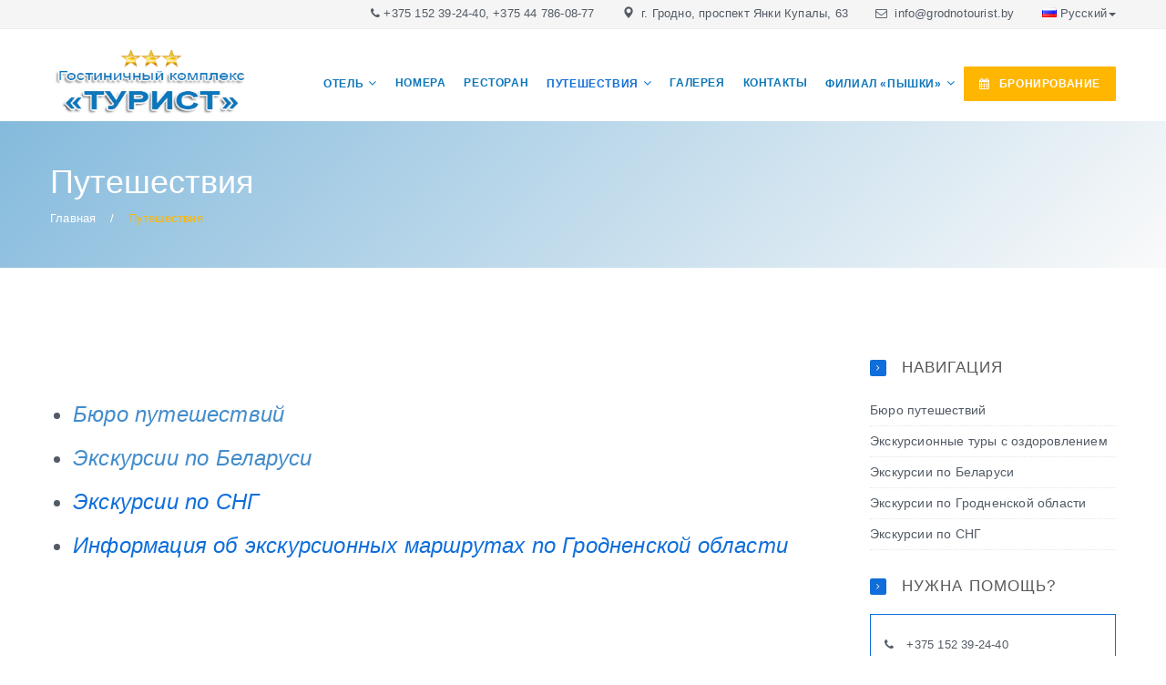

--- FILE ---
content_type: text/html; charset=UTF-8
request_url: https://grodnotourist.by/travels/
body_size: 37171
content:
<!DOCTYPE html>
<html lang="en">
<head>
    <meta http-equiv="Content-Type" content="text/html; charset=UTF-8" />
<link href="https://fonts.googleapis.com/css?family=Lato:300,400,700,900%7cRaleway:400,500,600,700" type="text/css"  rel="stylesheet" />
<link href="/local/templates/travelsoft/css/bootstrap.min.css?1530778796121200" type="text/css"  data-template-style="true"  rel="stylesheet" />
<link href="/local/templates/travelsoft/revolution/css/layers.css?1530778797146597" type="text/css"  data-template-style="true"  rel="stylesheet" />
<link href="/local/templates/travelsoft/revolution/css/settings.css?153077879736635" type="text/css"  data-template-style="true"  rel="stylesheet" />
<link href="/local/templates/travelsoft/revolution/css/navigation.css?153077879759576" type="text/css"  data-template-style="true"  rel="stylesheet" />
<link href="/local/templates/travelsoft/css/bootstrap-select.min.css?15307787966437" type="text/css"  data-template-style="true"  rel="stylesheet" />
<link href="/local/templates/travelsoft/css/animate.min.css?153077879653550" type="text/css"  data-template-style="true"  rel="stylesheet" />
<link href="/local/templates/travelsoft/css/famfamfam-flags.css?153077879622103" type="text/css"  data-template-style="true"  rel="stylesheet" />
<link href="/local/templates/travelsoft/css/magnific-popup.css?15307787969011" type="text/css"  data-template-style="true"  rel="stylesheet" />
<link href="/local/templates/travelsoft/css/owl.carousel.min.css?15307787963011" type="text/css"  data-template-style="true"  rel="stylesheet" />
<link href="/local/templates/travelsoft/css/style.css?153235193499518" type="text/css"  data-template-style="true"  rel="stylesheet" />
<link href="/local/templates/travelsoft/css/responsive.css?153077879613906" type="text/css"  data-template-style="true"  rel="stylesheet" />
<link href="/local/templates/travelsoft/css/ts.custom.css?15307787963522" type="text/css"  data-template-style="true"  rel="stylesheet" />
<link href="/local/templates/travelsoft/fonts/font-awesome.min.css?153077879630999" type="text/css"  data-template-style="true"  rel="stylesheet" />
<link href="/local/templates/travelsoft/fonts/flaticon.css?15307787961008" type="text/css"  data-template-style="true"  rel="stylesheet" />
<link href="/local/templates/travelsoft/components/bitrix/menu/top_menu/style.css?15307787964414" type="text/css"  data-template-style="true"  rel="stylesheet" />
<link href="/local/templates/travelsoft/components/bitrix/breadcrumb/breadcrumb/style.css?1530778796585" type="text/css"  data-template-style="true"  rel="stylesheet" />
<link href="/local/templates/travelsoft/components/bitrix/menu/submenu/style.css?1530778796581" type="text/css"  data-template-style="true"  rel="stylesheet" />
<link href="/local/components/travelsoft/travelsoft.news.list/templates/special_in_detail/style.css?1530778796150" type="text/css"  data-template-style="true"  rel="stylesheet" />
<link href="/local/components/travelsoft/travelsoft.news.list/templates/news_in_detail/style.css?1530778796150" type="text/css"  data-template-style="true"  rel="stylesheet" />
<link href="/local/components/travelsoft/travelsoft.news.list/templates/news_bottom/style.css?1530778796150" type="text/css"  data-template-style="true"  rel="stylesheet" />
<link href="/local/templates/travelsoft/components/bitrix/menu/bottom_menu/style.css?1530778796581" type="text/css"  data-template-style="true"  rel="stylesheet" />
<script>if(!window.BX)window.BX={};if(!window.BX.message)window.BX.message=function(mess){if(typeof mess==='object'){for(let i in mess) {BX.message[i]=mess[i];} return true;}};</script>
<script>(window.BX||top.BX).message({"JS_CORE_LOADING":"Загрузка...","JS_CORE_NO_DATA":"- Нет данных -","JS_CORE_WINDOW_CLOSE":"Закрыть","JS_CORE_WINDOW_EXPAND":"Развернуть","JS_CORE_WINDOW_NARROW":"Свернуть в окно","JS_CORE_WINDOW_SAVE":"Сохранить","JS_CORE_WINDOW_CANCEL":"Отменить","JS_CORE_WINDOW_CONTINUE":"Продолжить","JS_CORE_H":"ч","JS_CORE_M":"м","JS_CORE_S":"с","JSADM_AI_HIDE_EXTRA":"Скрыть лишние","JSADM_AI_ALL_NOTIF":"Показать все","JSADM_AUTH_REQ":"Требуется авторизация!","JS_CORE_WINDOW_AUTH":"Войти","JS_CORE_IMAGE_FULL":"Полный размер"});</script>

<script src="/bitrix/js/main/core/core.js?1754984223511455"></script>

<script>BX.Runtime.registerExtension({"name":"main.core","namespace":"BX","loaded":true});</script>
<script>BX.setJSList(["\/bitrix\/js\/main\/core\/core_ajax.js","\/bitrix\/js\/main\/core\/core_promise.js","\/bitrix\/js\/main\/polyfill\/promise\/js\/promise.js","\/bitrix\/js\/main\/loadext\/loadext.js","\/bitrix\/js\/main\/loadext\/extension.js","\/bitrix\/js\/main\/polyfill\/promise\/js\/promise.js","\/bitrix\/js\/main\/polyfill\/find\/js\/find.js","\/bitrix\/js\/main\/polyfill\/includes\/js\/includes.js","\/bitrix\/js\/main\/polyfill\/matches\/js\/matches.js","\/bitrix\/js\/ui\/polyfill\/closest\/js\/closest.js","\/bitrix\/js\/main\/polyfill\/fill\/main.polyfill.fill.js","\/bitrix\/js\/main\/polyfill\/find\/js\/find.js","\/bitrix\/js\/main\/polyfill\/matches\/js\/matches.js","\/bitrix\/js\/main\/polyfill\/core\/dist\/polyfill.bundle.js","\/bitrix\/js\/main\/core\/core.js","\/bitrix\/js\/main\/polyfill\/intersectionobserver\/js\/intersectionobserver.js","\/bitrix\/js\/main\/lazyload\/dist\/lazyload.bundle.js","\/bitrix\/js\/main\/polyfill\/core\/dist\/polyfill.bundle.js","\/bitrix\/js\/main\/parambag\/dist\/parambag.bundle.js"]);
</script>
<script>BX.Runtime.registerExtension({"name":"ui.dexie","namespace":"BX.DexieExport","loaded":true});</script>
<script>BX.Runtime.registerExtension({"name":"ls","namespace":"window","loaded":true});</script>
<script>BX.Runtime.registerExtension({"name":"fx","namespace":"window","loaded":true});</script>
<script>BX.Runtime.registerExtension({"name":"fc","namespace":"window","loaded":true});</script>
<script>(window.BX||top.BX).message({"LANGUAGE_ID":"ru","FORMAT_DATE":"DD.MM.YYYY","FORMAT_DATETIME":"DD.MM.YYYY HH:MI:SS","COOKIE_PREFIX":"BITRIX_SM","SERVER_TZ_OFFSET":"10800","UTF_MODE":"Y","SITE_ID":"s1","SITE_DIR":"\/","USER_ID":"","SERVER_TIME":1768973863,"USER_TZ_OFFSET":0,"USER_TZ_AUTO":"Y","bitrix_sessid":"d288a1698b46240c98ff932331c8e4b0"});</script>


<script src="/bitrix/js/ui/dexie/dist/dexie.bundle.js?1752569580218847"></script>
<script src="/bitrix/js/main/core/core_ls.js?17373793964201"></script>
<script src="/bitrix/js/main/core/core_fx.js?153077872016888"></script>
<script src="/bitrix/js/main/core/core_frame_cache.js?175256958416945"></script>


<script src="/local/templates/travelsoft/js/jquery.min.js?153077879686351"></script>
<script src="/local/templates/travelsoft/js/readmore.js?15307787966104"></script>
<script src="/local/templates/travelsoft/js/bootstrap.min.js?153077879637045"></script>
<script src="/local/templates/travelsoft/js/bootstrap-datepicker.min.js?153077879632927"></script>
<script src="/local/templates/travelsoft/js/bootstrap-select.min.js?153077879633965"></script>
<script src="/local/templates/travelsoft/js/jquery.smoothState.js?153077879628606"></script>
<script src="/local/templates/travelsoft/js/moment.min.js?153077879649158"></script>
<script src="/local/templates/travelsoft/js/morphext.min.js?15307787961013"></script>
<script src="/local/templates/travelsoft/js/wow.min.js?15307787967155"></script>
<script src="/local/templates/travelsoft/js/jquery.easing.min.js?15307787963795"></script>
<script src="/local/templates/travelsoft/js/owl.carousel.min.js?153077879642854"></script>
<script src="/local/templates/travelsoft/js/owl.carousel.thumbs.min.js?15307787963464"></script>
<script src="/local/templates/travelsoft/js/jquery.magnific-popup.min.js?153077879621146"></script>
<script src="/local/templates/travelsoft/js/jPushMenu.js?15307787962819"></script>
<script src="/local/templates/travelsoft/js/isotope.pkgd.min.js?153077879634695"></script>
<script src="/local/templates/travelsoft/js/countUp.min.js?15307787963243"></script>
<script src="/local/templates/travelsoft/js/jquery.countdown.min.js?15307787965339"></script>
<script src="/local/templates/travelsoft/js/theia-sticky-sidebar.js?153077879616324"></script>
<script src="/local/templates/travelsoft/js/main.js?153200710740224"></script>
<script src="/local/templates/travelsoft/revolution/js/jquery.themepunch.tools.min.js?1530778797107526"></script>
<script src="/local/templates/travelsoft/revolution/js/jquery.themepunch.revolution.min.js?153077879762391"></script>
<script src="/local/templates/travelsoft/revolution/js/extensions/revolution.extension.actions.min.js?15307787978147"></script>
<script src="/local/templates/travelsoft/revolution/js/extensions/revolution.extension.carousel.min.js?15307787977607"></script>
<script src="/local/templates/travelsoft/revolution/js/extensions/revolution.extension.kenburn.min.js?15307787973384"></script>
<script src="/local/templates/travelsoft/revolution/js/extensions/revolution.extension.layeranimation.min.js?153077879749720"></script>
<script src="/local/templates/travelsoft/revolution/js/extensions/revolution.extension.migration.min.js?15307787976110"></script>
<script src="/local/templates/travelsoft/revolution/js/extensions/revolution.extension.navigation.min.js?153077879726071"></script>
<script src="/local/templates/travelsoft/revolution/js/extensions/revolution.extension.parallax.min.js?153077879710679"></script>
<script src="/local/templates/travelsoft/revolution/js/extensions/revolution.extension.slideanims.min.js?153077879728418"></script>
<script src="/local/templates/travelsoft/revolution/js/extensions/revolution.extension.video.min.js?153077879723869"></script>
<script src="/local/templates/travelsoft/components/bitrix/menu/top_menu/script.js?1530778796470"></script>

    <meta charset="utf-8">
    <meta content="IE=edge" http-equiv="X-UA-Compatible">
    <meta content="width=device-width, initial-scale=1, maximum-scale=1" name="viewport">
    <!-- ========== SEO ========== -->
    <title>Путешествия</title>
    <meta content="" name="description">
    <meta content="" name="keywords">
    <meta content="" name="author">
    <!-- ========== FAVICON ========== -->
    <link rel="apple-touch-icon-precomposed" href="/local/templates/travelsoft/images/favicon-apple.png"/>
    <link rel="icon" href="/favicon.ico" type="image/x-icon">
    <!-- ========== STYLESHEETS ========== -->
                                                    <!-- ========== ICON FONTS ========== -->
            <!-- ========== GOOGLE FONTS ========== -->
        <!-- HTML5 shim and Respond.js for IE8 support of HTML5 elements and media queries -->
    <!-- WARNING: Respond.js doesn't work if you view the page via file:// -->
    <!--[if lt IE 9]>
    <script src="https://oss.maxcdn.com/html5shiv/3.7.2/html5shiv.min.js"></script>
    <script src="https://oss.maxcdn.com/respond/1.4.2/respond.min.js"></script>
    <![endif]-->
                                                                                <!-- ========== REVOLUTION SLIDER ========== -->
                                                    

<script type="text/javascript">
(function(w){
  var q=[
    ['setContext', 'TL-INT-tourist-grodno-new', 'ru']
  ];
  var t=w.travelline=(w.travelline||{}),ti=t.integration=(t.integration||{});ti.__cq=ti.__cq?ti.__cq.concat(q):q;
  if (!ti.__loader){ti.__loader=true;var d=w.document,p=d.location.protocol,s=d.createElement('script');s.type='text/javascript';s.async=true;s.src=(p=='https:'?p:'http:')+'//by-ibe.tlintegration.com/integration/loader.js';(d.getElementsByTagName('head')[0]||d.getElementsByTagName('body')[0]).appendChild(s);}
})(window);
</script>
<!-- Yandex.Metrika counter -->
<script data-skip-moving='true' type="text/javascript" >
   (function(m,e,t,r,i,k,a){m[i]=m[i]||function(){(m[i].a=m[i].a||[]).push(arguments)};
   m[i].l=1*new Date();k=e.createElement(t),a=e.getElementsByTagName(t)[0],k.async=1,k.src=r,a.parentNode.insertBefore(k,a)})
   (window, document, "script", "https://mc.yandex.ru/metrika/tag.js", "ym");

   ym(52047831, "init", {
        id:52047831,
        clickmap:true,
        trackLinks:true,
        accurateTrackBounce:true,
        webvisor:true
   });
</script>
<noscript><div><img src="https://mc.yandex.ru/watch/52047831" style="position:absolute; left:-9999px;" alt="" /></div></noscript>
<!-- /Yandex.Metrika counter --></head>
<body>
        <div class="wrapper">
    <!-- ========== TOP MENU ========== -->
<div class="top_menu">
	<div class="container">
		<ul class="top_menu_right">
			<li><i class="fa fa-phone"></i><a href="tel:375152392440">+375 152 39-24-40</a>, <a href="tel:+375%2044%20786-08-77">+375 44 786-08-77</a></li>
			<li><i class="glyphicon glyphicon-map-marker"></i> <a href="/contacts/">г. Гродно, проспект Янки Купалы, 63</a></li>
			<li class="email"><i class="fa fa-envelope-o "></i> <a href="mailto:info@grodnotourist.by">info@grodnotourist.by </a></li>
			<li class="language-switcher"> <nav class="dropdown"> <a href="/" class="dropdown-toggle select" data-hover="dropdown" data-toggle="dropdown"> <i class="famfamfam-flag-ru"></i>Русский<b class="caret"></b> </a>
			<ul class="dropdown-menu">
				 <!-- <li><a href="/en/"><i class="famfamfam-flag-gb "></i>English</a></li> -->
				<li><a href="http://grodnotourist.by/chinese/"><i class="famfamfam-flag-cn "></i>中文</a></li>
			</ul>
 </nav> </li>
		</ul>
	</div>
</div>
 <br>    <header class="fixed ">
        <div class="container">
            <div class="navbar-header">
 <button type="button" class="navbar-toggle mobile_menu_btn" data-toggle="collapse" data-target=".mobile_menu" aria-expanded="false"> <span class="icon-bar"></span> <span class="icon-bar"></span> <span class="icon-bar"></span> </button> <a class="navbar-brand light" href="/"> <img alt="Гостиничный комплекс «ОРБИТА»" src="/local/templates/travelsoft/images/logo.png"></a>
</div>            <nav id="main_menu" class="mobile_menu navbar-collapse">
    <ul class="nav navbar-nav">
        <li class="mobile_menu_title" style="display:none;">МЕНЮ</li>
                                <li class="dropdown simple_menu ">
                <a class="dropdown-toggle" href="/hotel/" data-toggle="dropdown">Отель<b class="caret"></b></a>
                <ul class="dropdown-menu">
                                                <li ><a href="/hotel/about/">О нас</a></li>
                                                <li ><a href="/booking/">Бронирование</a></li>
                                                <li ><a href="/hotel/news/">Новости</a></li>
                                                <li ><a href="/hotel/facilities/">Услуги</a></li>
                                                <li ><a href="/hotel/reference-information/">Справочная информация</a></li>
                                                <li ><a href="/hotel/reviews/">Отзывы</a></li>
                                                <li ><a href="/hotel/specials/">Спецпредложения</a></li>
                                                <li ><a href="/hotel/how-to-pay-by-card/">Как оплатить</a></li>
                                                <li ><a href="/hotel/obrashcheniya">Обращения</a></li>
                                                <li ><a href="/hotel/pravila-prozhivaniya-v-gostinitse">Правила проживания в гостинице</a></li>
                                                <li ><a href="/hotel/chasto-zadavaemye-voprosy">Часто задаваемые вопросы</a></li>
                                        </ul></li>                            <li ><a href="/rooms/">Номера</a></li>
                                                <li ><a href="/restaurant/">Ресторан</a></li>
                                                <li class="dropdown simple_menu active">
                <a class="dropdown-toggle" href="/travels/" data-toggle="dropdown">Путешествия<b class="caret"></b></a>
                <ul class="dropdown-menu">
                                                <li ><a href="/travels/travel-agency/">Бюро путешествий</a></li>
                                                <li ><a href="/travels/organizatsiya-i-planirovanie-otdykha/">Экскурсионные туры с оздоровлением</a></li>
                                                <li ><a href="/travels/excursions-in-belarus/">Экскурсии по Беларуси</a></li>
                                                <li ><a href="/travels/ekskursii-po-grodnenskoy-oblasti/">Экскурсии по Гродненской области</a></li>
                                                <li ><a href="/travels/sng/">Экскурсии по СНГ</a></li>
                                        </ul></li>                            <li ><a href="/gallery/">Галерея</a></li>
                                                <li ><a href="/contacts/">Контакты</a></li>
                                                <li class="dropdown simple_menu ">
                <a class="dropdown-toggle" href="/pyshki/" data-toggle="dropdown">Филиал «Пышки»<b class="caret"></b></a>
                <ul class="dropdown-menu">
                                                <li ><a href="/pyshki/uslugi/">Услуги</a></li>
                                                <li ><a href="/pyshki/skhema-proezda/">Схема проезда</a></li>
                                                <li ><a href="/pyshki/">О базе</a></li>
                                </ul></li>            <li class="menu_button">
            <a href="/booking/" class="button  btn_orange"><i class="fa fa-calendar"></i>БРОНИРОВАНИЕ</a>
        </li>
    </ul>
</nav>
        </div>
    </header>
            <div class="page_title gradient_overlay">
            <div class="container">
                <div class="inner">
                    <div class="row">
                        <div class="col-md-9 col-sm-9">
                            <h1>Путешествия</h1>
                            <ol class="breadcrumb"><li><a href="/" title="Главная">Главная</a></li><li>Путешествия</li></ol>                        </div>
                        <div class="col-md-3 col-sm-3">
                                                    </div>
                    </div>
                </div>
            </div>
        </div>
                <main id="room_page">
            <div class="container">
                                    <div class="row">
                        <div class="col-md-9 work_area">
                    <p align="center" style="text-align: center;">
 <br>
</p>
<p align="center" style="text-align: center;">
 <a href="http://grodnotourist.by/travels/travel-agency/"></a>
</p>
<p align="center" style="text-align: left;">
</p>
<h3>
<p align="center" style="text-align: left;">
 <a href="http://grodnotourist.by/travels/travel-agency/"></a>
</p>
<p align="center" style="text-align: left;">
 <a href="http://grodnotourist.by/travels/travel-agency/"></a>
</p>
<ul>
	<li>
	<p align="center" style="text-align: left;">
 <a href="http://grodnotourist.by/travels/travel-agency/"><i><span style="color: #438ccb;">Бюро путешествий</span></i></a>
	</p>
 </li>
	<li>
	<p align="center" style="text-align: left;">
 <a href="http://grodnotourist.by/travels/excursions-in-belarus/"><i><span style="color: #438ccb;">Экскурсии по Беларуси</span></i></a>
	</p>
 </li>
	<li>
	<p align="center" style="text-align: left;">
		<i><a href="https://grodnotourist.by/travels/sng/">Экскурсии по СНГ</a></i>
	</p>
 </li>
	<li>
	<p align="center" style="text-align: left;">
 <b> </b><i><a href="http://grodnotourist.by/travels/ekskursii-po-grodnenskoy-oblasti/">Информация об экскурсион</a><a href="http://grodnotourist.by/travels/ekskursii-po-grodnenskoy-oblasti/"></a><a href="http://grodnotourist.by/travels/ekskursii-po-grodnenskoy-oblasti/">ных маршрутах по Гродненской области</a></i>
	</p>
 </li>
</ul>
<p align="center" style="text-align: left;">
 <i><a href="http://grodnotourist.by/travels/ekskursii-po-grodnenskoy-oblasti/"></a><br>
 </i>
</p>
 <br>
<p align="center" style="text-align: left;">
</p>
 </h3>
<p align="center" style="text-align: left;">
 <br>
</p>
<p style="text-align: left;">
</p>
<p style="text-align: left;">
</p>        </div>
        <div class="col-md-3">
            <div class="sidebar">
                
<aside class="widget">
    <h4>Навигация</h4>
    <ul class="categories">
            <li ><a href="/travels/travel-agency/">Бюро путешествий</a></li>
            <li ><a href="/travels/organizatsiya-i-planirovanie-otdykha/">Экскурсионные туры с оздоровлением</a></li>
            <li ><a href="/travels/excursions-in-belarus/">Экскурсии по Беларуси</a></li>
            <li ><a href="/travels/ekskursii-po-grodnenskoy-oblasti/">Экскурсии по Гродненской области</a></li>
            <li ><a href="/travels/sng/">Экскурсии по СНГ</a></li>
        </ul>
</aside>

                <aside class="widget">
<h4>Нужна помощь?</h4>
<div class="help">
	<div class="phone">
 <i class="fa fa-phone"></i><a href="tel:375152392440"> +375 152 39-24-40</a>
	</div>
	<div class="email">
 <i class="fa fa-envelope-o "></i><a href="mailto:info@grodnotourist.by">info@grodnotourist.by</a>
	</div>
</div>
 </aside>                    <aside class="widget">
        <h4>Специальные предложения</h4>
        <div class="latest_posts">
        <article class="latest_post" id="bx_2197976681_43941">
        <figure>
                                            <a href="/hotel/specials/aktsiya-zima-podarkov/" class="hover_effect h_link h_blue">
                    <img src="/upload/resize_cache/iblock/34b/120_62_2/7yushmtd9vj4t3dhpgbe8pl63fjt5aov.jpg" alt="Акция &quot;Зима подарков&quot;">
                </a>
                    </figure>
        <div class="details">
            <a href="/hotel/specials/aktsiya-zima-podarkov/">Акция &quot;Зима подарков&quot;</a>
                    </div>
    </article>
        <article class="latest_post" id="bx_2197976681_513">
        <figure>
                                            <a href="/hotel/specials/aktsiya-dlya-imeninnikov-tolko-raz-v-godu/" class="hover_effect h_link h_blue">
                    <img src="/upload/resize_cache/iblock/efc/120_62_2/efc698dc5aa12a198b7907acf0e4f255.jpg" alt="Акция «Только раз в году»">
                </a>
                    </figure>
        <div class="details">
            <a href="/hotel/specials/aktsiya-dlya-imeninnikov-tolko-raz-v-godu/">Акция «Только раз в году»</a>
                    </div>
    </article>
        <article class="latest_post" id="bx_2197976681_41711">
        <figure>
                                            <a href="/hotel/specials/paket-sportivnyy/" class="hover_effect h_link h_blue">
                    <img src="/upload/resize_cache/iblock/f9e/120_62_2/f9e8c56a484917a8787d78be6a8a97df.jpg" alt="Пакет &quot;Спортивный&quot;">
                </a>
                    </figure>
        <div class="details">
            <a href="/hotel/specials/paket-sportivnyy/">Пакет &quot;Спортивный&quot;</a>
                    </div>
    </article>
        <article class="latest_post" id="bx_2197976681_514">
        <figure>
                                            <a href="/hotel/specials/predlozhenie-dlya-molodozhenov/" class="hover_effect h_link h_blue">
                    <img src="/upload/resize_cache/iblock/d8b/120_62_2/d8bd761ab815321a0bd76d11c3ec88e7.jpg" alt="Предложение для молодоженов!">
                </a>
                    </figure>
        <div class="details">
            <a href="/hotel/specials/predlozhenie-dlya-molodozhenov/">Предложение для молодоженов!</a>
                    </div>
    </article>
        <article class="latest_post" id="bx_2197976681_41712">
        <figure>
                                            <a href="/hotel/specials/paket-komandirovochnyy/" class="hover_effect h_link h_blue">
                    <img src="/upload/resize_cache/iblock/d94/120_62_2/cavalu49mzqn5cfa2m192r64wsnqwufj.jpg" alt="Пакет &quot;Командировочный&quot;">
                </a>
                    </figure>
        <div class="details">
            <a href="/hotel/specials/paket-komandirovochnyy/">Пакет &quot;Командировочный&quot;</a>
                    </div>
    </article>
        </div>
    </aside>
    <aside class="widget">
        <h4>Последние новости</h4>
        <div class="latest_posts">
        <article class="latest_post" id="bx_436938707_44007">
        <figure>
                                            <a href="/hotel/news/anketirovaniee/" class="hover_effect h_link h_blue">
                    <img src="/upload/resize_cache/iblock/206/120_62_2/jufatb333krjpdicif6q3xrvlkt1qols.png" alt="Анкетирование">
                </a>
                    </figure>
        <div class="details">
            <a href="/hotel/news/anketirovaniee/">Анкетирование</a>
                            <span><i class="fa fa-calendar"></i>23.12.2025</span>
                    </div>
    </article>
        <article class="latest_post" id="bx_436938707_43819">
        <figure>
                                            <a href="/hotel/news/novye-pravila-vezda-v-belarus-vstupayushchie-v-silu-s-20-yanvarya-2026-goda/" class="hover_effect h_link h_blue">
                    <img src="/upload/resize_cache/iblock/2bd/120_62_2/jl5jjp2mvem5rkofuja0hk5kcqjjt51k.jpg" alt="Новые правила въезда в Беларусь, вступающие в силу с 20 января 2026 года.">
                </a>
                    </figure>
        <div class="details">
            <a href="/hotel/news/novye-pravila-vezda-v-belarus-vstupayushchie-v-silu-s-20-yanvarya-2026-goda/">Новые правила въезда в Беларусь, вступающие в силу с 20 января 2026 года.</a>
                            <span><i class="fa fa-calendar"></i>06.10.2025</span>
                    </div>
    </article>
        <article class="latest_post" id="bx_436938707_43806">
        <figure>
                                            <a href="/hotel/news/federatsii-profsoyuzov-belarusi-35-let/" class="hover_effect h_link h_blue">
                    <img src="/upload/resize_cache/iblock/309/120_62_2/5nqdf8webjf6p61lhlzsvt515szvmd6d.jpg" alt="Федерации профсоюзов Беларуси – 35 лет!">
                </a>
                    </figure>
        <div class="details">
            <a href="/hotel/news/federatsii-profsoyuzov-belarusi-35-let/">Федерации профсоюзов Беларуси – 35 лет!</a>
                            <span><i class="fa fa-calendar"></i>03.10.2025</span>
                    </div>
    </article>
        <article class="latest_post" id="bx_436938707_43780">
        <figure>
                                            <a href="/hotel/news/sportivno-okhotniche-khozyaystvo-federatsii-profsoyuzov-lavniki-priglashaet/" class="hover_effect h_link h_blue">
                    <img src="/upload/resize_cache/iblock/9a3/120_62_2/jc74u9codgz2m3fe1n007kz0l431pd3e.jpg" alt="Спортивно-охотничье хозяйство &quot;Лавники&quot; приглашает">
                </a>
                    </figure>
        <div class="details">
            <a href="/hotel/news/sportivno-okhotniche-khozyaystvo-federatsii-profsoyuzov-lavniki-priglashaet/">Спортивно-охотничье хозяйство &quot;Лавники&quot; приглашает</a>
                            <span><i class="fa fa-calendar"></i>16.09.2025</span>
                    </div>
    </article>
        <article class="latest_post" id="bx_436938707_43779">
        <figure>
                                            <a href="/hotel/news/den-narodnogo-edinstva/" class="hover_effect h_link h_blue">
                    <img src="/upload/resize_cache/iblock/227/120_62_2/pm255p2lim9wflngdw47095sl2odr5zk.jpeg" alt="День народного единства">
                </a>
                    </figure>
        <div class="details">
            <a href="/hotel/news/den-narodnogo-edinstva/">День народного единства</a>
                            <span><i class="fa fa-calendar"></i>16.09.2025</span>
                    </div>
    </article>
        </div>
    </aside>
            </div>
        </div>
    </div>
        </div>
    </div>
<!-- ========== FOOTER ========== -->
<footer>
    <div class="inner">
        <div class="container">
            <div class="row">
                <div class="col-md-3 col-sm-6 widget">
	<div class="about">
 <a href="/"><img src="/local/templates/travelsoft/images/logo.png" class="logo" alt="Гомельтурист"></a>
		<p>
			 Туристско-экскурсионное дочернее унитарное предприятие «Гроднотурист»&nbsp;
		</p>
		<p>
			 230026, Беларусь г. Гродно, пр-кт Янки Купалы, 63 УНП 500027955.
		</p>
		<p>
 <img src="/local/templates/travelsoft/images/ФПБ_logo.png" height="50" class="logo" alt="Орбита" style="margin-right: 30px;"><a href="http://belarustourist.by" target="_blank"><img width="86" alt="Беларустурист_лого.png" src="/upload/medialibrary/937/937410d312ee2bf6fae341bda7ada7a2.png" height="50" title="Беларустурист_лого.png" class="logo"></a>&nbsp;<img width="78" alt="изображение_viber_2025-04-01_08-50-52-348.jpg" src="/upload/medialibrary/aa0/9fl1us8z0fde3tub7zkx1ejiyss1kyii.jpg" height="75" title="изображение_viber_2025-04-01_08-50-52-348.jpg">
		</p>
	</div>
</div>
 <br>                <div class="col-md-3 col-sm-6 widget">
    <h5>ПОСЛЕДНИЕ НОВОСТИ</h5>
    <ul class="blog_posts">
	    <li id="bx_1829508933_43664">
                    <a href="/hotel/news/dushevnyy-festival-dusha-narodnaya/">Фестиваль &quot;Душа народная&quot;</a>
                            <small>10.07.2025</small>
            </li>
	    <li id="bx_1829508933_44007">
                    <a href="/hotel/news/anketirovaniee/">Анкетирование</a>
                            <small>23.12.2025</small>
            </li>
	    <li id="bx_1829508933_43819">
                    <a href="/hotel/news/novye-pravila-vezda-v-belarus-vstupayushchie-v-silu-s-20-yanvarya-2026-goda/">Новые правила въезда в Беларусь, вступающие в силу с 20 января 2026 года.</a>
                            <small>06.10.2025</small>
            </li>
    </ul>
</div>
                
<div class="col-md-3 col-sm-6 widget">
    <h5>Полезные ссылки</h5>
    <ul class="useful_links">

    <li><a href="/for-partners/">Партнерам</a></li>
	
    <li><a href="/vakansii/">Вакансии</a></li>
	
    <li><a href="/gallery/">Галерея</a></li>
	
    <li><a href="/hotel/how-to-pay-by-card/">Как оплатить</a></li>
	
    </ul>
</div>
                <div class="col-md-3 col-sm-6 widget">
	<h5>Свяжитесь с нами</h5>
 <address>
	<ul class="address_details">
		<li><i class="glyphicon glyphicon-map-marker"></i>г.&nbsp;Гродно, пр-кт Янки Купалы, 63&nbsp;</li>
		<li><i class="glyphicon glyphicon-phone-alt"></i> Телефон: <a href="tel:+375%20152%2039-24-40%20">+375 152 39-24-40</a></li>
		<li><i class="fa fa-fax"></i> Факс: +375 152 39-24-41</li>
		<li><i class="fa fa-envelope"></i> E-mail: <a href="mailto:info@grodnotourist.by">info@grodnotourist.by</a></li>
	</ul>
 </address>
</div>
 <br>                <div class="col-sm-12">
	<p>
 <img width="410" alt="cards-2.png" src="/local/templates/travelsoft/images/cards-4.jpg" height="35" title="cards-4.jpg"><br>
	</p>
</div>
 <br>            </div>
        </div>
    </div>
    <div class="subfooter">
	<div class="container">
		<div class="row">
			<div class="col-md-6 col-sm-6">
				<div class="copyrights">
 <span style="font-size: 13pt;"><span style="font-size: 9pt;">©&nbsp;Туристско-экскурсионное дочернее унитарное предприятие «Гроднотурист», 2025&nbsp;</span> &nbsp; &nbsp; &nbsp; </span>&nbsp; &nbsp;
				</div>
 <a href="/travelsoft/" title="Разработка туристических сайтов"> <img src="/local/templates/travelsoft/images/travelsoft-logo.png" alt="ТрэвелСофт"> </a> <br>
			</div>
			<div class="col-md-6 col-sm-6">
				<div class="social_media">
 <a class="vk" data-original-title="VKontakte" data-toggle="tooltip" href="https://vk.com/grodno_turist" target="_blank"><i class="fa fa-vk"></i></a> <a class="facebook" data-original-title="Facebook" data-toggle="tooltip" href="https://www.facebook.com/profile.php?id=100035150796700" target="_blank"><i class="fa fa-facebook"></i></a> <a class="Telegram" data-original-title="Telegram" data-toggle="tooltip" href="https://t.me/belarustourist" target="_blank"><i class="fa fa-telegram"></i> </a>
				</div>
 <a class="Telegram" data-original-title="Telegram" data-toggle="tooltip" href="https://t.me/belarustourist" target="_blank"> </a>
			</div>
 <a class="Telegram" data-original-title="Telegram" data-toggle="tooltip" href="https://t.me/belarustourist" target="_blank"> </a>
		</div>
 <a class="Telegram" data-original-title="Telegram" data-toggle="tooltip" href="https://t.me/belarustourist" target="_blank"> <br>
 </a>
	</div>
</div>
 <br></footer>

</div>

<!-- ========== BACK TO TOP ========== -->
<div id="back_to_top">
    <i class="fa fa-angle-up" aria-hidden="true"></i>
</div>

<!-- ========== NOTIFICATION ========== -->
<div id="notification"></div>
<!-- ========== JAVASCRIPT ========== -->
<script>
        (function(w,d,u){
                var s=d.createElement('script');s.async=true;s.src=u+'?'+(Date.now()/60000|0);
                var h=d.getElementsByTagName('script')[0];h.parentNode.insertBefore(s,h);
        })(window,document,'https://cdn.bitrix24.ru/b8440363/crm/site_button/loader_2_de90rl.js');
</script>


<div style="display: none;">
dedi xxx <a href="https://www.indiansexmms.me/" target="_self" title="indiansexmms.me classic porn tube">indiansexmms.me</a> mayarati
english rep sex video <a href="https://tubelake.mobi" rel="dofollow" target="_self">tubelake.mobi</a> jabardasth bf
house wife sex boy <a href="https://www.xshaker.net/" title="xshaker.net">xshaker.net</a> sexy videos in youtube
bhojpuri arkestra video song free download <a href="https://www.dirtyindianx.cc/" rel="dofollow" target="_self" title="dirtyindianx.cc">dirtyindianx.cc</a> nita ambani xxx photo
desinew <a href="https://pornview.org/" rel="dofollow" target="_blank">pornview.org</a> pron com indian
</div>
<div style="display: none;">
sangeetha hot <a href="https://justindianpornx.com/">justindianpornx.com</a> crime alert hot
antysex.com <a href="https://onlyindianx.cc/" rel="dofollow" target="_blank" title="onlyindianx.cc">onlyindianx.cc</a> sexwap.mobi
free porn manga <a href="https://www.besthentai.org/" title="besthentai.org kenomimi hentai">besthentai.org</a> fire emblem heros hentai
new aunty sex com <a href="https://teenextube.mobi" rel="dofollow" title="teenextube.mobi mia khalifa hd porn">teenextube.mobi</a> indian actress x video
baazaar full movie <a href="https://xxxindianporn.org/" rel="dofollow" target="_blank" title="xxxindianporn.org">xxxindianporn.org</a> nivetha pethuraj sex video
</div>
<div style="display: none;">
father impregnates daughter hentai <a href="https://www.bluhentai.com/" rel="dofollow" target="_blank" title="bluhentai.com mtf hentai">bluhentai.com</a> tentacle dicks
nangi video sexy <a href="https://potnhub.org" rel="dofollow" target="_self">potnhub.org</a> xl cock
paoli dam hot <a href="https://www.porno-zona.com/" rel="dofollow" target="_self" title="porno-zona.com">porno-zona.com</a> free indian sex chat
webcamrips <a href="https://www.bestsexporno.com/" target="_self">bestsexporno.com</a> bangladeshi blue film com
brazzers mobile pron videos <a href="https://youporner.cc/" rel="dofollow" target="_self" title="youporner.cc">youporner.cc</a> marathi zavazavi picture
</div>


</body>
</html>

--- FILE ---
content_type: text/css
request_url: https://grodnotourist.by/local/templates/travelsoft/css/style.css?153235193499518
body_size: 99515
content:
/*================================================
* Template Name: Zante Hotel - Hotel & Resort HTML Template
* Version: 1.2
* Author Name: Jomin Muskaj
* Author URI: eagle-themes.com
===================================================

1. GLOBAL STYLES
   1.1 General
   1.2 Resets
   1.3 Typography
   1.4 Margins & Paddings & Border Radius
   1.5 Image Hover Effects

2. GENERAL STYLES
   2.1 Forms
   2.2 Butttons
   2.3 Titles
   2.4 Notification
   2.5 Loader
   2.6 Back to Top

3. TOP MENU
   3.1 Top Menu
   3.2 Right Menu
   3.3 Language Switcher

4. HEADER
   4.1 Header
   4.2 Mobile Menu Button
   4.3 Main Menu
   4.4 Drop Down Menu
       4.4.1 Simple Drop Down Menu
       4.4.2 Mega Drop Down Menu

5. SECTIONS
   5.1 Global Sections
   5.2 Revolution Slider
   5.3 Rooms
   5.4 Features
   5.5 Blog
   5.6 Video
   5.7 Testimonials
   5.8 Testimonials Style 2
   5.9 Places
   5.10 Location - Contact Us
   5.11 Gallery
   5.12 Gallery Style 2
   5.13 About
   5.14 About Style 2
   5.15 Subscribe Form

6. BOOKING FORMS
   6.1 Vertical Booking Form
   6.2 Horizontal Booking Form 1
   6.3 Horizontal Booking Form 2
   6.4 Horizontal Booking Form 3

7. FOOTER
   7.1 Footer
   7.2 Footer Widgets
   7.3 Subfooter

8. PAGES
   8.1 Page Title
   8.2 Sidebar
   8.3 404
   8.4 404 Style 2
   8.5 About Us
   8.6 Blog
   8.7 Booking Form
   8.8 Coming Soon
   8.9 Contact
   8.10 Events
   8.11 Gallery
   8.12 Location
   8.13 Our Staff
   8.14 Places
   8.15 Restaurant
   8.16 Rooms List View
   8.17 Rooms Grid View
   8.18 Rooms Block View
   8.19 Room Details
*/

/* ========== 1 GLOBAL STYLES ========== */

/* ---------- 1.1 General ---------- */
* {
    margin: 0;
    padding: 0;
}

html {
    height: 100%;
}

body {
    color: #525b65;
    background: #fff;
    font-family: sans-serif;
    font-size: 14px;
    line-height: 1.4;
    letter-spacing: .2px;
    position: relative;
    left: 0;
}

body.full_screen {
    width: 100%;
    height: 100%;
    overflow: hidden;
}

.boxed {
    background: url("../images/boxed_bg.jpg") repeat;
    background-attachment: fixed;
}

.boxed .wrapper {
    max-width: 1200px;
    position: relative !important;
    background: #fff;
    padding: 0;
    box-shadow: 0 0 2px #a1b1c1;
    margin-left: auto !important;
    margin-right: auto !important;
}

.boxed .wrapper .container {
    padding-right: 15px;
    padding-left: 15px;
}

main {
    padding: 100px 0;
    background: #fff;
}

.full_width {
    width: 100%;
}

.a_left {
    text-align: left
}

.a_center {
    text-align: center
}

.a_right {
    text-align: right
}

.f_left {
    float: left
}

.f_right {
    float: right;
    position: absolute;
    bottom: 15px;
    right: 10px;
}

.upper {
    text-transform: uppercase;
}

.row-flex {
    height: 100%;
    display: -webkit-box;
    display: -webkit-flex;
    display: -ms-flexbox;
    flex-wrap: wrap;
}

.row-flex > [class*='cpl-'] {
    display: flex;
    flex-direction: column;
}

/* ---------- 1.2 Resets ---------- */
ul,
ol {
    margin: 0;
}

ul.list_menu {
    margin: 30px 0;
    padding-left: 15px;
}

ul.list_menu li {
    font-size: 1em;
    list-style: outside none none;
    margin-bottom: 6px;
    padding-left: 20px;
    position: relative;
}

ul.list_menu li::before {
    background: #e3e3e3;
    border-radius: 100%;
    content: "";
    height: 7px;
    left: 0;
    position: absolute;
    top: 50%;
    -webkit-transform: translateY(-50%);
    transform: translateY(-50%);
    width: 7px;
}

.navbar-nav li a:hover,
.navbar-nav li a:focus,
.navbar-nav .open a,
.navbar-nav .open a:hover,
.navbar-nav .open a:focus {
    background: none;
}

.alert {
    padding: 10px;
    border-radius: 1px;
    font-size: .9em;
}

/* ---------- 1.3 Typography ---------- */
a {
    color: #1dc1f8;
    -webkit-transition: all 0.2s ease-out;
    transition: all 0.2s ease-out;
}

a:hover,
a:focus,
a:active {
    color: #2c88c0;
    text-decoration: none;
    outline: none;
    background: none;
}

strong,
.strong {
    font-weight: 600 !important;
}

small,
.small {
    font-size: .7em;
}

h1,
h2,
h3,
h4,
h5,
h6 {
    padding: 0;
    margin: 0;
    font-family: sans-serif;
    color: #525b65;
    font-weight: 400;
}

h1 {
    font-size: 2.2em;
    line-height: 1.5em;
}

h2 {
    font-size: 2em;
    line-height: 1.2em;
}

h3 {
    font-size: 1.7em;
}

h4 {
    font-size: 1.5em;
    line-height: 1.2em;
}

h5 {
    font-size: 1.3em;
    line-height: 1.1em;
}

h6 {
    font-size: 1.1em;
    line-height: 1em;
    font-family: sans-serif;
}

p {
    font-size: 1em;
    line-height: 1.6;
    margin: 10px 0;
}

.dropcap:first-letter {
    float: left;
    color: #1dc1f8;
    font-size: 4em;
    line-height: 1em;
    margin: 0 20px 5px 0;
    text-transform: uppercase;
    display: block;
}

.dropcap.yellow:first-letter {
    color: #ffb600;
}

.dropcap.dark:first-letter {
    color: #5e6667;
}

.tooltip-arrow {
    margin-bottom: 1px;
}

.popover {
    font-size: 0.8em;
    border-radius: 4px 4px 0 0;
    color: #8a959e;
    border: 1px solid #cfd7da;
}

.popover-content {
    padding: 5px 10px;
}

.popover.top .arrow {
    border-top-color: #cfd7da;
    border-bottom-width: 0;
}

.popover-title {
    color: #a9a9a9;
    padding: 2px 10px !important;
    margin: 0;
    font-size: 1.2em;
    letter-spacing: 1px;
    background-color: #f5f5f5;
    border-bottom: 1px solid #ededed;
    float: none !important;
}

blockquote {
    padding: 20px 0;
    position: relative;
    margin: 30px 0;
    font-size: 1.2em;
    line-height: 1.6em;
    border: none;
}

blockquote i {
    color: #1DC1F8;
    font-size: 32px;
    position: absolute;
    top: 28px;
}

blockquote .quote_text {
    color: #888;
    display: block;
    font-style: italic;
    font-weight: 300;
    padding-left: 30px;
}

/* ---------- 1.4 Margins & Paddings & Border Radius ---------- */
.nopadding {
    padding: 0 !important;
}

.nopadding_right {
    padding-right: 0 !important
}

.nopadding_left {
    padding-left: 0 !important
}

.nopadding_top {
    padding-top: 0 !important
}

.nopadding_bottom {
    padding-bottom: 0 !important
}

.p5 {
    padding-left: 5px !important;
    padding-right: 5px !important
}

.pr5 {
    padding-right: 5px !important
}

.pl5 {
    padding-left: 5px !important
}

.nomargin {
    margin: 0 !important
}

.nomarginright {
    margin-right: 0 !important
}

.nomarginleft {
    margin-left: 0 !important
}

.nomargintop {
    margin-top: 0 !important
}

.nomarginbottom {
    margin-bottom: 0 !important
}

.mt0 {
    margin-top: 0px
}

.mt5 {
    margin-top: 5px
}

.mt10 {
    margin-top: 10px
}

.mt15 {
    margin-top: 15px
}

.mt20 {
    margin-top: 20px
}

.mt25 {
    margin-top: 25px
}

.mt30 {
    margin-top: 30px
}

.mt35 {
    margin-top: 35px
}

.mt40 {
    margin-top: 40px
}

.mt45 {
    margin-top: 45px
}

.mt50 {
    margin-top: 50px
}

.mt55 {
    margin-top: 55px
}

.mt60 {
    margin-top: 60px
}

.mt65 {
    margin-top: 65px
}

.mt70 {
    margin-top: 70px
}

.mt75 {
    margin-top: 75px
}

.mt80 {
    margin-top: 80px
}

.mt85 {
    margin-top: 85px
}

.mt90 {
    margin-top: 90px
}

.mt95 {
    margin-top: 95px
}

.mt100 {
    margin-top: 100px
}

.mb0 {
    margin-bottom: 0px
}

.mb5 {
    margin-bottom: 5px
}

.mb10 {
    margin-bottom: 10px
}

.mb15 {
    margin-bottom: 15px
}

.mb20 {
    margin-bottom: 20px
}

.mb25 {
    margin-bottom: 25px
}

.mb30 {
    margin-bottom: 30px
}

.mb35 {
    margin-bottom: 35px
}

.mb40 {
    margin-bottom: 40px
}

.mb45 {
    margin-bottom: 45px
}

.mb50 {
    margin-bottom: 50px
}

.mb55 {
    margin-bottom: 55px
}

.mb60 {
    margin-bottom: 60px
}

.mb65 {
    margin-bottom: 65px
}

.mb70 {
    margin-bottom: 70px
}

.mb75 {
    margin-bottom: 75px
}

.mb80 {
    margin-bottom: 80px
}

.mb85 {
    margin-bottom: 85px
}

.mb90 {
    margin-bottom: 90px
}

.mb95 {
    margin-bottom: 95px
}

.mb100 {
    margin-bottom: 100px
}

.pt0 {
    padding-top: 0px
}

.pt5 {
    padding-top: 5px
}

.pt10 {
    padding-top: 10px
}

.pt15 {
    padding-top: 15px
}

.pt20 {
    padding-top: 20px
}

.pt25 {
    padding-top: 25px
}

.pt30 {
    padding-top: 30px
}

.pt35 {
    padding-top: 35px
}

.pt40 {
    padding-top: 40px
}

.pt45 {
    padding-top: 45px
}

.pt50 {
    padding-top: 50px
}

.pt55 {
    padding-top: 55px
}

.pt60 {
    padding-top: 60px
}

.pt65 {
    padding-top: 65px
}

.pt70 {
    padding-top: 70px
}

.pt75 {
    padding-top: 75px
}

.pt80 {
    padding-top: 80px
}

.mt85 {
    padding-top: 85px
}

.pt90 {
    padding-top: 90px
}

.pt95 {
    padding-top: 95px
}

.pt100 {
    padding-top: 100px
}

.pb0 {
    padding-bottom: 0px
}

.pb5 {
    padding-bottom: 5px
}

.pb10 {
    padding-bottom: 10px
}

.pb15 {
    padding-bottom: 15px
}

.pb20 {
    padding-bottom: 20px
}

.pb25 {
    padding-bottom: 25px
}

.pb30 {
    padding-bottom: 30px
}

.mb35 {
    padding-bottom: 35px
}

.pb40 {
    padding-bottom: 40px
}

.pb45 {
    padding-bottom: 45px
}

.pb50 {
    padding-bottom: 50px
}

.pb55 {
    padding-bottom: 55px
}

.pb60 {
    padding-bottom: 60px
}

.pb65 {
    padding-bottom: 65px
}

.pb70 {
    padding-bottom: 70px
}

.pb75 {
    padding-bottom: 75px
}

.pb80 {
    padding-bottom: 80px
}

.pb85 {
    padding-bottom: 85px
}

.pb90 {
    padding-bottom: 90px
}

.pb95 {
    padding-bottom: 95px
}

.pb100 {
    padding-bottom: 100px
}

.br1 {
    border-radius: 1px
}

.br2 {
    border-radius: 2px
}

.br3 {
    border-radius: 3px
}

.br4 {
    border-radius: 4px
}

.br5 {
    border-radius: 5px
}

.br6 {
    border-radius: 6px
}

.br7 {
    border-radius: 7px
}

.br8 {
    border-radius: 8px
}

.br9 {
    border-radius: 9px
}

.br10 {
    border-radius: 10px
}

.br11 {
    border-radius: 11px
}

.br12 {
    border-radius: 12px
}

.br13 {
    border-radius: 13px
}

.br14 {
    border-radius: 14px
}

.br15 {
    border-radius: 15px
}

.br16 {
    border-radius: 16px
}

.br17 {
    border-radius: 17px
}

.br18 {
    border-radius: 18px
}

.br19 {
    border-radius: 19px
}

.br20 {
    border-radius: 20px
}

.br21 {
    border-radius: 21px
}

.br22 {
    border-radius: 22px
}

.br23 {
    border-radius: 23px
}

.br24 {
    border-radius: 24px
}

.br25 {
    border-radius: 25px
}

.br26 {
    border-radius: 26px
}

.br27 {
    border-radius: 27px
}

.br28 {
    border-radius: 28px
}

.br29 {
    border-radius: 29px
}

.br30 {
    border-radius: 30px
}

.br31 {
    border-radius: 31px
}

.br31 {
    border-radius: 31px
}

.br33 {
    border-radius: 33px
}

.br34 {
    border-radius: 34px
}

.br35 {
    border-radius: 35px
}

.br36 {
    border-radius: 36px
}

.br37 {
    border-radius: 37px
}

.br38 {
    border-radius: 38px
}

.br39 {
    border-radius: 39px
}

.br40 {
    border-radius: 40px
}

.br41 {
    border-radius: 41px
}

.br42 {
    border-radius: 42px
}

.br43 {
    border-radius: 43px
}

.br44 {
    border-radius: 44px
}

.br45 {
    border-radius: 45px
}

.br46 {
    border-radius: 46px
}

.br47 {
    border-radius: 47px
}

.br48 {
    border-radius: 48px
}

.br49 {
    border-radius: 49px
}

.br50 {
    border-radius: 50px
}

/* ---------- 1.5 Image Hover Effect ---------- */
.hover_effect {
    display: block;
    position: relative;
    background: none;
    overflow: hidden;
    -webkit-transition: all 0.3s ease-out;
    transition: all 0.3s ease-out;
}

.hover_effect:after {
    font-family: FontAwesome;
    color: #fff;
    position: absolute;
    font-size: 1.6em;
    text-align: center;
    line-height: 40px;
    width: 40px;
    height: 40px;
    left: 50%;
    top: 50%;
    margin-left: -20px;
    margin-top: -20px;
    -webkit-transition: all 0.3s ease-out;
    transition: all 0.3s ease-out;
    -webkit-transform: scale(0.1, 0.1);
    transform: scale(0.1, 0.1);
    filter: alpha(opacity=0);
    -ms-filter: "progid:DXImageTransform.Microsoft.Alpha(Opacity=0)";
    -moz-opacity: 0;
    -khtml-opacity: 0;
    opacity: 0;
}

.hover_effect img {
    display: block;
    position: relative;
    -webkit-transition: all 0.3s ease-out;
    transition: all 0.3s ease-out;
    -webkit-backface-visibility: hidden;
    backface-visibility: hidden;
}

.hover_effect:hover:after {
    -webkit-transform: scale(1, 1);
    transform: scale(1, 1);
    filter: alpha(opacity=60);
    -ms-filter: "progid:DXImageTransform.Microsoft.Alpha(Opacity=80)";
    -moz-opacity: .6;
    -khtml-opacity: .6;
    opacity: .6;
}

.hover_effect:hover img {
    -webkit-transform: scale(1.1);
    transform: scale(1.1);
    filter: alpha(opacity=40);
    -ms-filter: "progid:DXImageTransform.Microsoft.Alpha(Opacity=40)";
    -moz-opacity: 0.4;
    -khtml-opacity: 0.4;
    opacity: 0.4;
}

.hover_effect.h_blue:hover {
    background: #1dc1f8;
}

.hover_effect.h_yellow:hover {
    background: #ffb600;
}

.hover_effect.h_dark:hover {
    background: #5e6667;
}

.hover_effect.h_link:after {
    content: "\f0c1";
}

.hover_effect.h_lightbox:after {
    content: "\f00e";
}

/* ========== 2 GENERAL STYLES ========== */

/* ---------- 2.1 Forms ---------- */
.form-group {
    margin: 0;
}

.form-control {
    color: #b3b3b3;
    border: 1px solid #e6eff2;
    box-shadow: none;
    border-radius: 1px;
    -webkit-transition: all ease 0.3s;
    transition: all ease 0.3s;
    font-size: 1em;
}

.form-control:disabled {
    background: #f5f5f5 !important;
}

.form-control select {
    -webkit-appearance: none;
    -moz-appearance: none;
    -o-appearance: none;
    -ms-appearance: none;
    appearance: none;
    text-overflow: ellipsis;
}

.form-select select::-ms-expand {
    display: none;
}

.form_date .datepicker:hover {
    cursor: pointer;
}

textarea.form-control {
    max-width: 100%;
    min-width: 100%;
}

.form-control::-webkit-input-placeholder {
    color: #b3b3b3;
}

.form-control:-moz-placeholder {
    color: #b3b3b3;
}

.form-control::-moz-placeholder {
    color: #b3b3b3;
}

.form-control:-ms-input-placeholder {
    color: #b3b3b3;
}

.form-control:focus {
    border-color: #d4d3d3;
    box-shadow: none;
    outline: none;
}

select:focus::-ms-value {
    background: transparent;
    color: #b3b3b3;
}

.form-control .btn-select,
.form-control .btn-select:hover,
.form-control .btn-select:focus {
    background: none !important;
    outline: none !important;
    box-shadow: none !important;
    padding: 4px;
    font-size: 1em;
}

.input-group {
    width: 100%;
}

label {
    font-size: .9em;
    color: #a1b1c1;
    letter-spacing: 1px;
    font-weight: 400;
    margin-bottom: 10px;
}

label .label_icon_info {
    color: #a1b1c1;
}

.bootstrap-select.btn-group .dropdown-toggle .caret {
    width: 10px;
    height: 10px;
    border: none;
}

.bootstrap-select.btn-group .dropdown-toggle .caret:before {
    position: absolute;
    top: -2px;
    right: -10px;
    content: "\f078";
    font-family: FontAwesome;
    font-size: .8em;
    color: #b3b3b3;
}

.bootstrap-select.btn-group .dropdown-toggle .filter-option {
    color: #b3b3b3;
}

.datepicker-dropdown {
    box-shadow: 0 6px 12px rgba(0, 0, 0, .05);
}

.datepicker-dropdown.datepicker {
    padding: 15px;
    border-radius: 2px;
    border: 1px solid #f5f5f5;
}

.datepicker-dropdown.datepicker .datepicker-switch {
    color: #a9a9a9;
    font-weight: normal;
    text-transform: uppercase;
    text-align: center;
    background: #e4e5e7;
    border: 1px solid #dadbdd;
    border-right: 0;
    border-left: 0;
}

.datepicker-dropdown.datepicker .datepicker-switch:hover {
    cursor: pointer;
}

.datepicker-dropdown.datepicker .prev,
.datepicker-dropdown.datepicker .next {
    padding: 0 !important;
    margin: 0 !important;
    text-align: center;
    width: 30px !important;
    height: 30px !important;
    background: #e4e5e7;
    border: 1px solid #dadbdd;
    border-radius: 2px;
    -webkit-transition: .5s;
    transition: .5s;
}

.datepicker-dropdown.datepicker .prev:hover,
.datepicker-dropdown.datepicker .next:hover {
    cursor: pointer;
    background: #ffb600;
    border-color: #ffb600;
    color: #fff;
}

.datepicker-dropdown.datepicker .day {
    padding: 10px 12px;
    color: #a1b1c1;
    background: #f4fafd;
    border: 1px solid #e7eef1;
    text-align: center;
    -webkit-transition: .5s;
    transition: .5s;
}

.datepicker-dropdown.datepicker .new.day {
    background: #fefefe;
}

.datepicker-dropdown.datepicker .day.disabled {
    background: #fbf5f5;
    color: #a1b1c1;
    border-color: #ede8ea;
}

.datepicker-dropdown.datepicker .day:hover {
    cursor: pointer;
    background: #1dc1f8;
    border-color: #1dc1f8;
    color: #fff;
}

.datepicker-dropdown.datepicker .day.disabled:hover {
    cursor: not-allowed;
    background: #fbf5f5;
    color: #a1b1c1;
    border-color: #ede8ea;
}

.datepicker-dropdown.datepicker .day.today {
    background: #1dc1f8;
    color: #fff;
}

.datepicker-dropdown.datepicker .datepicker-months,
.datepicker-dropdown.datepicker .datepicker-years,
.datepicker-dropdown.datepicker .datepicker-decades,
.datepicker-dropdown.datepicker .datepicker-centuries {
    max-width: 301px;
}

.datepicker-dropdown.datepicker .datepicker-months table tr td,
.datepicker-dropdown.datepicker .datepicker-years table tr td,
.datepicker-dropdown.datepicker .datepicker-decades table tr td,
.datepicker-dropdown.datepicker .datepicker-centuries table tr td {
    padding: 0;
    padding-top: 10px;
}

.datepicker-dropdown.datepicker .month,
.datepicker-dropdown.datepicker .year,
.datepicker-dropdown.datepicker .decade,
.datepicker-dropdown.datepicker .century {
    display: inline-block;
    width: 50px;
    padding: 10px 0;
    color: #a1b1c1;
    background: #f4fafd;
    border: 1px solid #e7eef1;
    text-align: center;
    -webkit-transition: .5s;
    transition: .5s;
}

.datepicker-dropdown.datepicker .month:hover,
.datepicker-dropdown.datepicker .year:hover,
.datepicker-dropdown.datepicker .decade:hover,
.datepicker-dropdown.datepicker .century:hover {
    background: #1dc1f8;
    border-color: #1dc1f8;
    color: #fff;
    cursor: pointer;
}

.datepicker-dropdown.datepicker .month.disabled,
.datepicker-dropdown.datepicker .year.disabled,
.datepicker-dropdown.datepicker .decade.disabled,
.datepicker-dropdown.datepicker .century.disabled {
    background: #fbf5f5;
    color: #a1b1c1;
    border-color: #ede8ea;
}

.datepicker-dropdown.datepicker .month.disabled:hover,
.datepicker-dropdown.datepicker .year.disabled:hover,
.datepicker-dropdown.datepicker .decade.disabled:hover,
.datepicker-dropdown.datepicker .century.disabled:hover {
    cursor: not-allowed;
}

.bootstrap-select .dropdown-menu {
    margin-bottom: 15px;
    border-radius: 2px;
    border: 1px solid #f2f2f2;
    box-shadow: 0 6px 12px rgba(0, 0, 0, .05);
}

.bootstrap-select .dropdown-menu li a {
    color: #a1b1c1;
}

.bootstrap-select .dropdown-menu .popover-title {
    padding: 4px 10px !important;
    background: #e4e5e7;
    font-size: 1em;
    text-transform: uppercase;
    border-bottom: 1px solid #dadbdd;
    border-radius: 2px 2px 0 0;
}

/* ---------- 2.2 Buttons ---------- */
button {
    outline: none;
}

.button {
    border: 1px solid;
    border-radius: 1px;
    font-size: .9em;
    padding: 8px 15px;
    background: #fff;
    border-color: #e6eff2;
    color: #a9a9a9;
    font-weight: 600;
    letter-spacing: .04em;
    -webkit-transition: all ease 0.3s;
    transition: all ease 0.3s;
    display: inline-block;
    line-height: 1.82857143;
    text-align: center;
    white-space: nowrap;
    vertical-align: middle;
    -ms-touch-action: manipulation;
    touch-action: manipulation;
    cursor: pointer;
    -webkit-user-select: none;
    -moz-user-select: none;
    -ms-user-select: none;
    user-select: none;
}

.button.btn_lg {
    font-size: 1em;
}

.button.btn_sm {
    padding: 3px 10px;
}

.button.btn_xs {
    padding: 3px 10px;
}

.button.btn_blue {
    background: #1dc1f8;
    border-color: #1dc1f8;
    color: #fff;
}

.button.btn_yellow {
    background: #ffb600;
    border-color: #ffb600;
    color: #fff;
}

.button.btn_gold {
    background: #c7ba88;
    border-color: #c7ba88;
    color: #fff;
}

.button.btn_dark {
    background: #5e6667;
    border-color: #5e6667;
    color: #fff;
}

.button:hover,
.button:active,
.button:focus {
    background: #fff;
    border-color: #e6eff2;
}

.button.btn_blue:hover,
.button.btn_blue:active,
.button.btn_blue:focus {
    background: #2c88c0;
    border-color: #2c88c0;
}

.button.btn_yellow:hover,
.button.btn_yellow:active,
.button.btn_yellow:focus {
    background: #efac14;
    border-color: #efac14;
}

.button.btn_gold:hover,
.button.btn_gold:active,
.button.btn_gold:focus {
    background: #bcb081;
    border-color: #bcb081;
}

.button.btn_dark:hover,
.button.btn_dark:active,
.button.btn_dark:focus {
    background: #4f5758;
    border-color: #4f5758;
}

.button.btn_lg i {
    margin-right: 10px;
}

.button i {
    margin-right: 10px;
}

.button.btn_sm i {
    margin-right: 6px;
}

.button.btn_xs i {
    margin-right: 6px;
}

.button.bb {
    border-bottom: 2px solid rgba(0, 0, 0, .2) !important;
}

.btn_full {
    width: 100% !important;
}

.btn_load_more {
    border-radius: 50px;
    text-align: center;
    text-transform: uppercase;
    padding: 21px 40px;
    padding: 21px 40px;
    background: #ddbf5e;
    color: #ffffff;
    letter-spacing: 1px;
    border: none;
    transition: .5s;
    line-height: 0;
    background: #f5f5f5;
    border: 1px solid #eeeeee;
    color: #a1b1c1;
    font-weight: 700;
}

.btn_load_more:hover {
    background: #eeeeee;
}

.social_media a {
    background: #fff;
    border: 1px solid #E6EFF2;
    display: inline-block;
    height: 40px;
    width: 40px;
    border-radius: 1px;
    line-height: 40px;
    margin: 4px;
    text-align: center;
}

.social_media a:hover {
    color: #fff;
}

.social_media a:last-child {
    margin-right: 0;
}

.social_media .facebook {
    color: #3b5998;
}

.social_media .vk {
    color: #507299;
}

.social_media .vk:hover {
    background: #3b5998;
    border-color: #3b5998;
}

.social_media .facebook:hover {
    background: #3b5998;
    border-color: #3b5998;
}

.social_media .twitter {
    color: #4099FF;
}

.social_media .twitter:hover {
    background: #4099FF;
    border-color: #4099ff;
}

.social_media .googleplus {
    color: #d34836;
}

.social_media .googleplus:hover {
    background: #d34836;
    border-color: #d34836;
}

.social_media .pinterest {
    color: #cb2027;
}

.social_media .pinterest:hover {
    background: #cb2027;
    border-color: #cb2027;
}

.social_media .linkedin {
    color: #007bb6;
}

.social_media .linkedin:hover {
    background: #007bb6;
    border-color: #007bb6;
}

.social_media .youtube {
    color: #bb0000;
}

.social_media .youtube:hover {
    background: #bb0000;
    border-color: #bb0000;
}

.social_media .instagram {
    color: #125688;
}

.social_media .instagram:hover {
    background: #125688;
    border-color: #125688;
}

.pagination li {
    float: left;
    margin-right: 15px;
}

.pagination li.next_pagination > a,
.pagination li.prev_pagination > a {
    color: #AAA;
}

.pagination li a,
.pagination li a:hover,
.pagination li.active a,
.pagination li.disabled,
.pagination li.page_of {
    color: #525b65;
    font-weight: 700;
    display: inline-block;
    font-size: 13px;
    line-height: 42px;
    height: 43px;
    min-width: 43px;
    padding: 0 11px;
    text-align: center;
    background: #f5f5f5;
    border: 1px solid #eeeeee;
}

.pagination li a:hover,
.pagination li.active a,
.pagination li.next_pagination > a:hover,
.pagination li.prev_pagination > a:hover {
    background: #1dc1f8;
    border-color: #1dc1f8;
    color: #FFF;
}

/* ---------- 2.3 Titles ---------- */
.main_title {
    position: relative;
    margin-top: 20px;
}

.main_title h2 {
    font-family: sans-serif;
    display: inline-block;
    position: relative;
    color: #525b65;
}

.main_title.mt_dark h2 {
    color: #444;
}

.main_title.mt_blue h2 {
    color: #1dc1f8;
}

.main_title.mt_yellow h2 {
    color: #ffb600;
}

.main_title.mt_white h2 {
    color: #fff;
}

.main_title:after {
    content: "";
    display: block;
    height: 5px;
    position: relative;
    width: 80px;
    margin: 10px auto;
}

.main_title.a_left:after {
    margin-left: 0;
}

.main_title.a_right:after {
    margin-right: 0;
}

.main_title.mt_wave:after {
    background: url("../images/icons/wave.svg");
    opacity: .5;
}

.main_title.mt_wave.mt_dark:after {
    background: url("../images/icons/wave_dark.svg");
}

.main_title.mt_wave.mt_blue:after {
    background: url("../images/icons/wave_blue.svg");
}

.main_title.mt_wave.mt_yellow:after {
    background: url("../images/icons/wave_yellow.svg");
}

.main_title.mt_wave.mt_white:after {
    background: url("../images/icons/wave_white.svg");
}

.main_description {
    margin-bottom: 50px;
}

.main_description {
    font-size: 1em;
    line-height: 1.6;
}

.main_description.a_center {
    padding: 0 10%;
}

.main_description.md_white {
    color: #fff;
}

/* ---------- 2.4 Notification ---------- */
.notification {
    position: fixed;
    padding: 8px;
    bottom: 15px;
    right: 15px;
    width: 55px;
    height: 55px;
    border-radius: 3px;
    color: white;
    opacity: 0;
    overflow: hidden;
    -webkit-animation: scale-in .3s ease-out forwards, expand .3s 1.5s ease-out forwards;
    animation: scale-in .3s ease-out forwards, expand .3s 1.5s ease-out forwards;
    z-index: 99;
}

.notification:hover {
    cursor: pointer;
}

.notification.success {
    background: #a7d155;
}

.notification.error {
    background: #E34F4F;
}

.notification .notification-icon {
    margin-right: 10px;
    float: left;
    width: 40px;
    height: 40px;
    border-radius: 25px;
    background: #ce4848;
    text-align: center;
}

.notification.error .notification-icon {
    background: #ce4848;
}

.notification.success .notification-icon {
    background: #97bd4f;
}

.notification .notification-icon i {
    font-size: 22px;
    line-height: 40px;
    color: #f5f5f5;
}

.notification-text {
    opacity: 0;
    font-size: .9em;
    text-align: left;
    color: #f5f5f5;
    letter-spacing: .5px;
    -webkit-animation: fade-in 1s 1s ease-in forwards;
    animation: fade-in 1s 1s ease-in forwards;
}

@-webkit-keyframes scale-in {

    0% {
        -webkit-transform: scale(0);
        transform: scale(0);
        opacity: 0;
    }

    100% {
        -webkit-transform: scale(1);
        transform: scale(1);
        opacity: 1;
    }
}

@keyframes scale-in {

    0% {
        -webkit-transform: scale(0);
        transform: scale(0);
        opacity: 0;
    }

    100% {
        -webkit-transform: scale(1);
        transform: scale(1);
        opacity: 1;
    }
}

@-webkit-keyframes expand {

    0% {
        width: 55px;
    }

    100% {
        width: 330px;
    }
}

@keyframes expand {

    0% {
        width: 55px;
    }

    100% {
        width: 330px;
    }
}

@-webkit-keyframes fade-in {
    0% {
        opacity: 0;
    }
    100% {
        opacity: 1;
    }
}

@keyframes fade-in {
    0% {
        opacity: 0;
    }

    100% {
        opacity: 1;
    }
}

.notification.scale-out {
    opacity: 1;
    -webkit-animation: collapse .3s ease-in forwards, scale-out .3s 1.5s ease-out forwards;
    animation: collapse .3s ease-in forwards, scale-out .3s 1.5s ease-out forwards;

}

.notification.scale-out .notification-text {
    -webkit-animation: fade-out 1s ease-in forwards;
    animation: fade-out 1s ease-in forwards;
}

@-webkit-keyframes collapse {
    0% {
        width: 330px;
    }

    100% {
        width: 55px;
    }
}

@keyframes collapse {
    0% {
        width: 330px;
    }

    100% {
        width: 55px;
    }
}

@-webkit-keyframes scale-out {

    0% {
        -webkit-transform: scale(1);
        transform: scale(1);

    }

    100% {
        -webkit-transform: scale(0);
        transform: scale(0);
    }

}

@keyframes scale-out {

    0% {
        -webkit-transform: scale(1);
        transform: scale(1);

    }

    100% {
        -webkit-transform: scale(0);
        transform: scale(0);
    }

}

@-webkit-keyframes fade-out {
    0% {
        opacity: 1;
    }
    100% {
        opacity: 0;
    }
}

@keyframes fade-out {
    0% {
        opacity: 1;
    }
    100% {
        opacity: 0;
    }
}

/* ---------- 2.5 Loader ---------- */
#loading {
    background-color: #fff;
    height: 100%;
    width: 100%;
    position: fixed;
    z-index: 9999;
    left: 0;
}

#loading .inner {
    width: 100%;
    height: 100%;
    position: relative;
}

.loading_effect {
    position: absolute;
    left: 50%;
    top: 50%;
    height: 150px;
    margin-top: -80px;
    margin-left: -50px;
}

.loading_effect .object {
    width: 20px;
    height: 20px;
    background-color: #ffb600;
    float: left;
    margin-right: 20px;
    margin-top: 65px;
    border-radius: 50% 50% 50% 50%;
}

.loading_effect #object_one {
    -webkit-animation: object_one 1.5s infinite;
    animation: object_one 1.5s infinite;
}

.loading_effect #object_two {
    -webkit-animation: object_two 1.5s infinite;
    animation: object_two 1.5s infinite;
    -webkit-animation-delay: 0.25s;
    animation-delay: 0.25s;
}

.loading_effect #object_three {
    -webkit-animation: object_three 1.5s infinite;
    animation: object_three 1.5s infinite;
    -webkit-animation-delay: 0.5s;
    animation-delay: 0.5s;
}

@-webkit-keyframes object_one {
    75% {
        -webkit-transform: scale(0);
    }
}

@keyframes object_one {
    75% {
        transform: scale(0);
        -webkit-transform: scale(0);
    }
}

@-webkit-keyframes object_two {
    75% {
        -webkit-transform: scale(0);
    }
}

@keyframes object_two {
    75% {
        transform: scale(0);
        -webkit-transform: scale(0);
    }
}

@-webkit-keyframes object_three {
    75% {
        -webkit-transform: scale(0);
    }
}

@keyframes object_three {
    75% {
        transform: scale(0);
        -webkit-transform: scale(0);
    }
}

.loading_effect2 {
    position: absolute;
    left: 50%;
    top: 50%;
    height: 50px;
    width: 300px;
    margin-top: -25px;
    margin-left: -150px;
}

.loading_effect2 .object {
    width: 18px;
    height: 18px;
    background: #ffb600;
    float: left;
    margin-top: 15px;
    margin-right: 15px;
    border-radius: 50% 50% 50% 50%;
    -webkit-animation: loading_effect2 1s infinite;
    animation: loading_effect2 1s infinite;
}

.loading_effect2 .object:last-child {
    margin-right: 0px;
}

.loading_effect2 .object:nth-child(9) {
    -webkit-animation-delay: 0.9s;
    animation-delay: 0.9s;
}

.loading_effect2 .object:nth-child(8) {
    -webkit-animation-delay: 0.8s;
    animation-delay: 0.8s;
}

.loading_effect2 .object:nth-child(7) {
    -webkit-animation-delay: 0.7s;
    animation-delay: 0.7s;
}

.loading_effect2 .object:nth-child(6) {
    -webkit-animation-delay: 0.6s;
    animation-delay: 0.6s;
}

.loading_effect2 .object:nth-child(5) {
    -webkit-animation-delay: 0.5s;
    animation-delay: 0.5s;
}

.loading_effect2 .object:nth-child(4) {
    -webkit-animation-delay: 0.4s;
    animation-delay: 0.4s;
}

.loading_effect2 .object:nth-child(3) {
    -webkit-animation-delay: 0.3s;
    animation-delay: 0.3s;
}

.loading_effect2 .object:nth-child(2) {
    -webkit-animation-delay: 0.2s;
    animation-delay: 0.2s;
}

@-webkit-keyframes loading_effect2 {
    50% {
        -webkit-transform: translate(0, -50px);
        transform: translate(0, -50px);
    }
}

@keyframes loading_effect2 {
    50% {
        -webkit-transform: translate(0, -50px);
        transform: translate(0, -50px);
    }
}

.loading_effect3 {
    position: absolute;
    left: 50%;
    top: 50%;
    height: 200px;
    width: 200px;
    margin-top: -100px;
    margin-left: -100px;
    -webkit-transform: rotate(-135deg);
    transform: rotate(-135deg);
}

.loading_effect3 .object {
    border-radius: 50% 50% 50% 50%;
    position: absolute;
    border-top: 5px solid #ffb600;
    border-bottom: 5px solid transparent;
    border-left: 5px solid #ffb600;
    border-right: 5px solid transparent;
    -webkit-animation: loading_effect3 2s infinite;
    animation: loading_effect3 2s infinite;
}

.loading_effect3 #object_one {
    left: 75px;
    top: 75px;
    width: 50px;
    height: 50px;
}

.loading_effect3 #object_two {
    left: 65px;
    top: 65px;
    width: 70px;
    height: 70px;
    -webkit-animation-delay: 0.2s;
    animation-delay: 0.2s;
}

.loading_effect3 #object_three {
    left: 55px;
    top: 55px;
    width: 90px;
    height: 90px;
    -webkit-animation-delay: 0.4s;
    animation-delay: 0.4s;
}

.loading_effect3 #object_four {
    left: 45px;
    top: 45px;
    width: 110px;
    height: 110px;
    -webkit-animation-delay: 0.6s;
    animation-delay: 0.6s;
}

@-webkit-keyframes loading_effect3 {
    50% {
        -webkit-transform: rotate(360deg) scale(0.8);
        transform: rotate(360deg) scale(0.8);
    }
}

@keyframes loading_effect3 {
    50% {
        -webkit-transform: rotate(360deg) scale(0.8);
        transform: rotate(360deg) scale(0.8);
    }
}

/* ---------- 2.6 Back to Top ---------- */
#back_to_top {
    height: 55px;
    width: 55px;
    background: #ffb600;
    border-radius: 3px;
    right: -100px;
    bottom: 15px;
    position: fixed;
    text-align: center;
    -webkit-transition: .5s;
    transition: .5s;
    z-index: 9;
}

#back_to_top i {
    color: #fff;
    line-height: 55px;
    font-size: 22px;
}

#back_to_top:hover,
#back_to_top:focus {
    background: #efac14;
    box-shadow: 0 5px 10px 0 rgba(35, 50, 56, 0.1);
}

#back_to_top:hover {
    cursor: pointer;
}

#back_to_top.active {
    right: 15px;
}

/* ========== 3 TOP MENU ========== */

/* ---------- 3.1 Top Menu ---------- */
.top_menu {
    width: 100%;
    position: relative;
    font-size: 0.9em;
}

.top_menu {
    background: #f5f5f5;
    border-bottom: 1px solid #ededed;
    color: #525b65;
}

.top_menu.transparent {
    background: transparent;
    position: absolute;
    z-index: 999;
    border-bottom: none;
    top: 20px;
    color: #fff;
}

.top_menu.transparent a {
    color: #fff;
}

.top_menu.transparent .dropdown-menu a {
    color: #a9a9a9;
}

.top_menu.transparent a:hover,
.top_menu.transparent a:focus,
.top_menu.transparent .dropdown.open a.select {
    color: #ffb600;
}

.top_menu .welcome_mssg {
    padding: 7px 0;
    float: left;
}

.top_menu a {
    color: #525b65;
}

.top_menu a:hover,
.top_menu .dropdown.open a {
    color: #8e8f8e;
}

/* ---------- 3.2 Right Menu ---------- */
.top_menu .top_menu_right {
    padding: 7px 0;
    float: right;
}

.top_menu .top_menu_right li {
    display: inline-block;
    float: left;
    padding-left: 30px;
}

.top_menu .top_menu_right li:first-child {
    padding-left: 0px;
}

.top_menu .top_menu_right li i {
    margin-right: 4px;
}

/* ---------- 3.3 Language Switcher ---------- */
.top_menu .dropdown .select {
    padding-bottom: 12px;
}

.top_menu .dropdown .select .caret {
    margin-top: 0px;
}

.top_menu .dropdown .select i {
    margin-right: 4px;
}

.boxed .top_menu .dropdown-menu {
    min-width: 100px;
}

.top_menu .dropdown-menu {
    border: none;
    border-radius: 0px;
    box-shadow: none;
    padding: 0;
    margin: 0;
    margin-top: 6px;
    min-width: 110px;
    margin-left: -10px;
}

.top_menu .dropdown .dropdown-menu {
    animation-name: TopMenu;
    animation-duration: .3s;
    animation-iteration-count: 1;
    animation-timing-function: ease;
    animation-fill-mode: forwards;
    -webkit-animation-name: TopMenu;
    -webkit-animation-duration: .3s;
    -webkit-animation-iteration-count: 1;
    -webkit-animation-timing-function: ease;
    -webkit-animation-fill-mode: forwards;
    -moz-animation-name: TopMenu;
    -moz-animation-duration: .3s;
    -moz-animation-iteration-count: 1;
    -moz-animation-timing-function: ease;
    -moz-animation-fill-mode: forwards;
}

@keyframes TopMenu {
    from {
        opacity: 0;
        margin-top: 10px;
    }
    to {
        opacity: 1;
        margin-top: 6px;
    }
}

@-webkit-keyframes TopMenu {
    from {
        opacity: 0;
        margin-top: 10px;
    }
    to {
        opacity: 1;
        margin-top: 6px;
    }
}

.top_menu .dropdown-menu {
    background: #F5F5F5;
}

.top_menu .dropdown-menu li,
.top_menu .dropdown-menu li:first-child {
    width: 100%;
    padding: 0;
    margin: 0;
}

.top_menu .dropdown-menu li a {
    padding: 6px 10px;
    line-height: 1em;
    color: #a9a9a9;
}

.top_menu .dropdown-menu li a {
    border-bottom: 1px solid #fcfcfc;
}

.top_menu .dropdown-menu li a:hover {
    background: #ededed;
}

.top_menu .caret-up {
    width: 0;
    height: 0;
    border-left: 4px solid rgba(0, 0, 0, 0);
    border-right: 4px solid rgba(0, 0, 0, 0);
    border-bottom: 4px solid;
    display: inline-block;
    margin-left: 2px;
    vertical-align: middle;
}

/* ========== 4  HEADER ========== */

/* ---------- 4.1 Header ---------- */
header {
    width: 100%;
    background: #ffffff;
    border-bottom: 1px solid #ffffff;
    z-index: 9999;
}

.mfp-zoom-out-cur header {
    padding-right: 17px;
}

header.transparent {
    background: #fff;
    top: 32px;
    border-bottom: none;
    z-index: 99;
}

header.nav_bg {
    background: #f5f5f5;
}

header.transparent.fixed {
    position: absolute;
}

header.transparent.navbar-fixed-top {
    position: fixed;
}

header .nodisplay {
    display: none;
}

header.transparent.nav_bg {
    border-bottom: 1px solid #0253a5;
    top: 0;
}

header .navbar-header .navbar-brand {
    padding: 0;
    -webkit-transition: all .3s;
    transition: all .3s;
}

header.scroll .navbar-header .navbar-brand {
    padding: 20px 0;
    margin-top: 0px;
}

/* ---------- 4.2 Mobile Menu ---------- */
header .navbar-header .mobile_menu_btn {
    margin-right: 0;
    padding-right: 0;
}

header .navbar-header .mobile_menu_btn .icon-bar {
    background: #a1b1c1;
    position: relative;
    -webkit-transition: all 500ms ease-in-out;
    transition: all 500ms ease-in-out;
}

header.transparent .navbar-header .mobile_menu_btn .icon-bar {
    background: #fff;
}

header.scroll .navbar-header .mobile_menu_btn .icon-bar {
    background: #a1b1c1;
}

header .navbar-header .mobile_menu_btn .icon-bar {
    display: block;
    width: 25px;
    height: 3px;
    border-radius: 1px;
}

header .navbar-header .mobile_menu_btn .icon-bar:nth-of-type(2) {
    top: 0px;
}

header .navbar-header .mobile_menu_btn .icon-bar:nth-of-type(3) {
    top: 0px;
}

header .navbar-header .mobile_menu_btn.active .icon-bar:nth-of-type(1) {
    top: 7px;
    -webkit-transform: rotate(45deg);
    transform: rotate(45deg);
}

header .navbar-header .mobile_menu_btn.active .icon-bar:nth-of-type(2) {
    background-color: transparent;
}

header .navbar-header .mobile_menu_btn.active .icon-bar:nth-of-type(3) {
    top: -7px;
    -webkit-transform: rotate(-45deg);
    transform: rotate(-45deg);
}

/* ---------- 4.3 Main Menu ---------- */
#main_menu {
    float: right;
    margin: 0;
    padding: 0;
}

#main_menu ul {
    list-style: none;
}

#main_menu .navbar-nav li a {
    color: #525b65;
    font-size: .85em;
    font-weight: 700;
    letter-spacing: .05em;
    text-transform: uppercase;
    padding: 30px 10px;
    -webkit-transition: all 0.3s;
    transition: all 0.3s;
}

#main_menu .navbar-nav li.active a {
    color: #ffb600;
}

.transparent #main_menu .navbar-nav li a {
    color: #0b76ba;
}

.transparent.nav_bg #main_menu .navbar-nav li.active a.dropdown-toggle, .transparent #main_menu .navbar-nav li.active a.dropdown-toggle {
    color: #ffb600;
}

.scroll #main_menu .navbar-nav li a {
    padding: 20px 10px;
}

#main_menu .navbar-nav li a {
    color: #0b76ba;
}

#main_menu .navbar-nav li a:hover,
#main_menu .navbar-nav .open .dropdown-toggle,
.transparent.nav_bg #main_menu .navbar-nav li a:hover,
.transparent.nav_bg #main_menu .navbar-nav .open .dropdown-toggle {
    color: #ffb600;
}

#main_menu .navbar-nav .menu_button .button {
    margin-top: 22px;
    padding: 8px 16px;
    color: #fff !important;
}

#main_menu .navbar-nav .menu_button .button:hover,
#main_menu .navbar-nav .menu_button .button:focus,
#main_menu .navbar-nav .menu_button .button:active {
    background: #efac14;
    border-color: #efac14;
    color: #fff !important;
}

.scroll #main_menu .navbar-nav .menu_button .button {
    margin-top: 12px;
}

/* ---------- 4.4 Drop Down Menu ---------- */
#main_menu .navbar-nav .dropdown .dropdown-menu {
    margin-top: 0px;
    border-radius: 0;
    background: #fff;
    border: 1px solid #e6eff2;
    border-top: 2px solid #e6eff2;
    padding: 0;
    min-width: 200px;
    box-shadow: 0 2px 5px rgba(0, 0, 0, 0.1);
}

#main_menu .navbar-nav .dropdown .dropdown-menu {
    animation-name: MainMenu;
    animation-duration: .3s;
    animation-iteration-count: 1;
    animation-timing-function: ease;
    animation-fill-mode: forwards;
    -webkit-animation-name: MainMenu;
    -webkit-animation-duration: .3s;
    -webkit-animation-iteration-count: 1;
    -webkit-animation-timing-function: ease;
    -webkit-animation-fill-mode: forwards;
    -moz-animation-name: MainMenu;
    -moz-animation-duration: .3s;
    -moz-animation-iteration-count: 1;
    -moz-animation-timing-function: ease;
    -moz-animation-fill-mode: forwards;
}

@keyframes MainMenu {
    from {
        opacity: 0;
        margin-top: 10px;
    }
    to {
        opacity: 1;
        margin-top: 0px;
    }
}

@-webkit-keyframes MainMenu {
    from {
        opacity: 0;
        margin-top: 10px;
    }
    to {
        opacity: 1;
        margin-top: 0px;
    }
}

header #main_menu .navbar-nav .dropdown .dropdown-menu {
    left: auto;
}

/* ---------- 4.4.1 Simple Drop Down Menu ---------- */
#main_menu .navbar-nav .simple_menu .dropdown-menu li {
    width: 100%;
    background: #fff;
    border-bottom: 1px solid #EEF2F5;
    color: #a5b4be;
}

#main_menu .navbar-nav .simple_menu .dropdown-menu li:hover {
    background: #fbfbfb;
}

#main_menu .navbar-nav .simple_menu .dropdown-menu li a {
    padding: 8px 20px;
    color: #525b65;
    font-size: 0.9em;
    font-weight: 400;
    text-transform: none;
}

#main_menu .navbar-nav .simple_menu .dropdown-menu li a:hover {
    color: #79868f;
}

/* ---------- 4.4.2 Mega Drop Down Menu ---------- */
#main_menu .mega_menu {
    position: static;
    padding: 0px;
    margin: 0px;
}

#main_menu .navbar-nav .dropdown .dropdown-menu .mega_menu_inner {
    padding: 20px 30px;
}

#main_menu .mega_menu .mega_menu_inner ul .list_title {
    padding: 10px 0;
    font-size: .9em;
    color: #a1b1c1;
    font-weight: 700;
    text-transform: uppercase;
}

#main_menu .mega_menu .mega_menu_inner ul li {
    padding: 5px 0;
    border-bottom: 1px solid #f5f5f5;
}

#main_menu .mega_menu .mega_menu_inner ul li a {
    color: #a1b1bc;
    padding: 0;
    text-transform: none;
    font-weight: 500;
}

#main_menu .mega_menu .mega_menu_inner ul li a:hover {
    color: #79868f;
}

#main_menu .navbar-nav .mega_menu.mega_menu_fullwidth .dropdown-menu {
    left: 0;
    right: 0;
}

#main_menu .navbar-nav .dropdown b.caret,
#main_menu .navbar-nav .dropdown b.caret-up {
    display: none;
}

/* ========== 5 SECTIONS ========== */

/* ---------- 5.1 Global Sections ---------- */
section {
    padding-top: 60px;
    padding-bottom: 80px;
    overflow: hidden !important;
    max-width: 100%;
}

section.white_bg {
    background: #fff;
}

section.lightgrey_bg {
    background: #f5f5f5;
    border-top: 1px solid #eee;
    border-bottom: 1px solid #fff;
}

section.grey_bg {
    background: #f6f9f8;
    border-bottom: 1px solid #f5f5f5;
}

section.blue_bg {
    background: #1dc2f8;
}

section .main_title {
    margin-bottom: 30px;
    margin-top: 20px;
}

/* ---------- 5.2 Revolution Slider ---------- */
.rev_slider {
    overflow-x: hidden !important;
}

.full_slider {
    position: relative;
    margin: 0;
    padding: 0;
}

.rev_slider {
    overflow: hidden;
}

.rev_slider embed,
.rev_slider iframe,
.rev_slider object,
.rev_slider video {
    border: none !important;
}

.sub_title_bg {
    font-size: 48px !important;
}

.sub_title_md {
    font-size: 32px !important;
}

.sub_title_sm {
    font-size: 22px !important;
}

.sub_title_xs {
    font-size: 16px !important;
}

.sub_title_xxs {
    font-size: 14px !important;
}

#hero .tp_b_title {
    margin-bottom: 50px;
    font-family: sans-serif;
    color: #fff;
    text-transform: uppercase;
    font-weight: 700;
    text-shadow: 2px 2px 5px rgba(22, 22, 22, 0.05);
}

.tp_m_title {
    color: #ffffff;
    line-height: 2em;
    font-family: sans-serif;
}

.tp_m_title i {
    font-size: 1em;
    margin-right: 5px;
}

#hero .tp_s_title {
    font-family: sans-serif;
    color: #fff;
    line-height: 2em;
    line-height: 2em;
    font-weight: 400;
    letter-spacing: 1px;
}

#hero .f_item .icon_box {
    float: left;
    display: inline-block;
    width: 50px;
    height: 45px;
    background: #ffb600;
    border-radius: 1px 0 0 1px;
    text-align: center;
    border-radius: 1px 0 0 1px;
}

#hero .f_item .icon_box i {
    color: #fff;
    font-size: 1.5em;
    line-height: 50px;
}

#hero .f_item .icon_box i:before {
    margin: 0;
    font-size: 22px;
}

#hero .f_item .text_box {
    display: inline-block !important;
    background: #f2f2f4;
    height: 45px;
    width: 220px;
    border-radius: 0 2px 2px 0;
    color: #8f99ac;
    padding: 4px 10px;
    font-size: 1.1em;
    line-height: 1.3em;
    font-weight: 500;
}

#hero .f_item .text_box span {
    color: #8f99ac;
    font-family: sans-serif;
    font-size: .8em;
    font-weight: 500;
    display: block;
}

.gradient_overlay {
    position: relative;
}

.gradient_slider .slotholder:after, .gradient_overlay:after {
    width: 100%;
    height: 100%;
    content: "";
    position: absolute;
    left: 0;
    top: 0;
    pointer-events: none;
    background: rgba(11, 118, 186, 0.5);
    background: -webkit-gradient(left top, right bottom, color-stop(0, rgba(0, 76, 255, .5)), color-stop(100%, rgba(245, 245, 245, .5)));
    background: -webkit-linear-gradient(145deg, rgba(11, 118, 186, 0.5) 0, rgba(11, 118, 186, 0.5) 100%);
    background: -webkit-linear-gradient(315deg, rgba(11, 118, 186, 0.5) 0, rgba(245, 245, 245, .5) 100%);
    background: linear-gradient(135deg, rgb(0, 76, 255 .5) 0, rgb(245, 245, 245) 100%);
    filter: progid:DXImageTransform.Microsoft.gradient(startColorstr='#930011', endColorstr='#561493', GradientType=1);
}

.gradient_overlay.opac8:after {
    background: rgba(147, 0, 17, .8);
    background: -webkit-gradient(left top, right bottom, color-stop(0, rgba(64, 97, 237, 0.8)), color-stop(100%, rgba(86, 20, 147, .5)));
    background: -webkit-linear-gradient(145deg, rgba(147, 0, 17, .8) 0, rgba(86, 20, 147, .8) 100%);
    background: -webkit-linear-gradient(315deg, rgba(147, 0, 17, .8) 0, rgba(86, 20, 147, .8) 100%);
    background: linear-gradient(135deg, rgba(147, 0, 17, .8) 0, rgba(86, 20, 147, .8) 100%);
    filter: progid:DXImageTransform.Microsoft.gradient(startColorstr='#930011', endColorstr='#561493', GradientType=1);
}

.dotted_overlay:before {
    content: '';
    background: url("../images/icons/gridtile.png");
    top: 0;
    left: 0;
    position: absolute;
    width: 100%;
    height: 100%;
    z-index: 3;
}

/* ---------- 5.3 Rooms ---------- */
.room {
    background: #fafafa;
}

.room figure {
    position: relative;
}

.room figure img {
    width: 100%;
}

.room figcaption {
    padding: 15px 10px;
    border: 1px solid #f0f2f6;
    border-top: none;
    height: 90px;
}

.room figcaption h4,
.room figcaption h5 {
    display: inline-block;
    font-weight: 500;
    margin-bottom: 10px;
}

.room figcaption h4 a,
.room figcaption h5 a {
    color: #525b65;
}

.room figure .price {
    position: absolute;
    top: 0;
    left: 0;
    font-size: 1em;
    text-align: center;
    padding: 4px 12px;
    background: #444;
    border-radius: 0 0 10px 0;
    color: #fff;
    z-index: 9;
    border: 2px solid #fff;
    border-top: none;
    border-left: none;
}

/* ---------- 5.4 Features ---------- */
#features .owl-thumb-item {
    display: block;
    width: 100%;
    background: #fff;
    margin-bottom: 16px;
    border-radius: 2px;
    padding: 9px;
    -webkit-transition: .2s;
    transition: .2s;
}

#features .owl-thumb-item.active {
    background: #333;
    color: #fff;
    -webkit-transition: all 0.1s ease-out;
    transition: all 0.1s ease-out;
}

#features .owl-thumb-item.active:before {
    content: '\f0d9';
    font-family: 'FontAwesome';
    float: left;
    margin-left: -14px;
    margin-top: 22px;
    font-size: 25px;
    color: #333;
}

#features .owl-thumb-item:hover {
    cursor: pointer;
}

#features .owl-thumb-item .media {
    cursor: pointer;
    padding-bottom: 48px;
}

#features .owl-thumb-item .media-body h5 {
    color: #525b65;
}

#features .owl-thumb-item.active .media-body h5 {
    color: #fff;
}

#features .owl-thumb-item .media-body p {
    font-size: .98em;
    color: #525b65;
    margin: 7px 0;
}

#features .owl-thumb-item.active .media-body p {
    color: #fff;
}

#features .owl-thumb-item .media-left {
    float: left;
    margin-right: 10px;
    margin-top: 10px;
    display: block;
    vertical-align: middle;
    width: 50px;
}

#features .owl-thumb-item .media-left {
    color: #ffb600;
    font-size: 2em;
    line-height: 2em;
    text-align: center;
    margin-left: 14px;
}

#features .owl-thumb-item .media-left i:before {
    font-size: 38px;
    margin: 0;
}

/* ---------- 5.5 Blog ---------- */
#blog .blog_item {
    background: #f6f7fb;
    border: 1px solid #f0f2f6;
    border-radius: 2px;
    min-height: 200px;
    margin-bottom: 30px;
}

#blog .blog_item figure img {
    width: 100%;
}

#blog .blog_item .main {
    padding: 15px;
}

#blog .blog_item .main h3 a {
    color: #525b65;
    font-size: .8em;
}

#blog .blog_item .main p {
    color: #525b65;
    line-height: 1.7em;
}

#blog .blog_item .main .info {
    margin-top: 20px;
}

#blog .blog_item .main .info a {
    font-size: 9px;
    font-weight: 700;
    text-transform: uppercase;
    color: #525b65;
}

#blog .blog_item .main .info i {
    margin-left: 10px;
    margin-right: 4px;
}

#blog .blog_item .main .info i:first-child {
    margin-left: 0;
}

.comments {
    padding-bottom: 50px;
}

.comments .comments_text {
    padding-bottom: 40px;
    font-weight: 600;
    color: #98959E;
}

.comments ol.comments_list li {
    list-style: none;
}

.comments .comment-box {
    background: #ffffff;
    border: 1px solid #e6eff2;
    margin-bottom: 20px;
    padding: 22px;
}

.comments .trees_number {
    background: #FFF;
    border: 1px solid #EEE;
    color: #C1C1C1;
    float: right;
    padding: 0 7px;
    font-size: 11px;
    display: none;
}

.comments .avatar {
    background: #FFF;
    border: 1px solid #e6eff2;
    float: left;
    margin: 4px 15px 0 4px;
    padding: 4px;
    border-radius: 100%;
    -webkit-transition: all ease 0.30s;
    transition: all ease 0.30s;
}

.comments .avatar:hover {
    border: 1px solid #1dc1f8;
}

.comments .avatar img {
    border-radius: 100%;
}

.comments .comment_content {
    margin-left: 110px;
}

.comments .comment_content .reply_link:before {
    content: "\f112";
    font-family: FontAwesome;
    padding-right: 5px;
    font-size: 0.8em;
}

.comments .comment_content .reply_link {
    float: right;
    padding: 0px 15px;
    color: #a9a9a9;
    border-radius: 2px;
    font-size: .9em;
    -webkit-transition: all ease 0.30s;
    transition: all ease 0.30s;
}

.comments .author_name {
    display: inline-block;
}

.comments .author_name a {
    float: left;
    color: #a1b1c1;
    font-weight: 600;
}

.comments .author_name a:hover {
    color: #ffb600;
}

.comments .comment_info {
    display: block;
}

.comments .comment_info a {
    color: #a9a9a9;
    font-weight: 600;
    font-size: .8em;
    text-transform: uppercase;
}

.comments .comment_info i {
    padding-right: 5px;
    font-size: .8em;
    color: #a9a9a9;
}

.comments .children {
    padding-left: 40px;
    position: relative;
}

.comments .comment-form input {
    display: inline-block;
    border: 1px solid #E6EFF2;
    margin-bottom: 40px;
    box-shadow: none;
    border-radius: 1px;
    width: 100%;
    height: 40px;
    -webkit-transition: all ease 0.5s;
    transition: all ease 0.5s;
}

.comments .comment-form textarea {
    border: 1px solid #E6EFF2;
    margin-bottom: 40px;
    box-shadow: none;
    border-radius: 1px;
    width: 100%;
    height: 140px;
    -webkit-transition: all ease 0.5s;
    transition: all ease 0.5s;
}

/* ---------- 5.6 Video ---------- */
#video {
    position: relative;
    padding: 0;
    margin: 0;
    background-image: url(../images/video_bg.jpg);
}

#video .inner {
    padding: 100px 0;
}

#video .video_popup {
    padding: 100px 0;
    text-align: center;
}

#video .video_popup a {
    position: relative;
    width: 115px;
    height: 115px;
    border-radius: 50%;
    display: block;
    background: transparent;
    border: 6px solid #fff;
    margin: 0 auto;
    opacity: .5;
    text-align: center;
    z-index: 9;
}

#video .video_popup a i {
    color: #fff;
    margin-left: 8px;
    font-size: 2.8em;
    line-height: 2.8em;
}

#video .video_popup a:after {
    position: absolute;
    content: '';
    background: transparent;
    left: 0;
    top: 0;
    bottom: 0;
    right: 0;
    pointer-events: none;
    opacity: 0.3;
    border-radius: 200px;
}

#video .video_popup a:hover {
    opacity: 1;
    -webkit-transform: scale(1.2, 1.2);
    transform: scale(1.2, 1.2);
}

#video .video_popup a:hover:after {
    -webkit-transition: all 0.8s ease-out;
    transition: all 0.8s ease-out;
    -webkit-transform: scale(1.8, 1.8);
    transform: scale(1.8, 1.8);
    opacity: 0;
    background: white;
}

/* ---------- 5.7 Testimonials ---------- */
#testimonials .item {
    position: relative;
    margin-top: 35px;
    background: #fff;
    border: 1px solid #eee;
    padding: 20px;
    border-radius: 2px;
    text-align: center;
}

#testimonials .item img {
    max-width: 80px;
    margin: 0 auto;
    border-radius: 50%;
}

#testimonials .review_content {
    padding: 15px 0;
}

#testimonials .review_content .review_rating {
    text-align: center;
}

#testimonials .review_content .review_rating i {
    color: #ffb600;
    margin: 4px 0;
}

#testimonials .review_content .review_author {
    padding-top: 30px;
}

#testimonials #testimonials_slider .owl-dots {
    margin-top: 40px;
    position: relative;
    text-align: center;
}

#testimonials #testimonials_slider .owl-dots .owl-dot {
    display: inline-block;
    position: relative;
    margin: 0 8px;
}

#testimonials #testimonials_slider .owl-dots .owl-dot span {
    position: absolute;
    bottom: 0;
    border-radius: 20px;
    border: solid 3px;
    display: block;
    width: 2px;
    height: 15px;
    margin: 5px 7px;
    -webkit-transition: all .5s ease;
    transition: all .5s ease;
}

#testimonials #testimonials_slider .owl-dots .owl-dot.active span,
#testimonials #testimonials_slider .owl-dots .owl-dot:hover span {
    color: #1dc1f8;
    height: 25px;
}

/* ---------- 5.8 Testimonials Style 2 ---------- */
#testimonials_style_2 .review_content {
    background: #fff;
    border-radius: 4px;
    margin-bottom: 25px;
    padding: 20px 30px;
    position: relative;
    border: 1px solid #eef1f5;
    -webkit-transition: all .5s;
    transition: all .5s;
}

#testimonials_style_2 .review_item .review_content:after {
    content: '';
    display: block;
    position: absolute;
    bottom: -10px;
    right: 0;
    left: -115px;
    margin: 0 auto;
    width: 20px;
    height: 20px;
    background: #FFFFFF;
    border-right: 1px solid #eef1f5;
    border-bottom: 1px solid #eef1f5;
    -moz-transform: rotate(45deg);
    -webkit-transform: rotate(45deg);
}

#testimonials_style_2 .review_item .review_content:hover {
    -webkit-transform: translateY(-10px);
    transform: translateY(-10px);
    box-shadow: 0 25px 45px rgba(0, 0, 0, .15);
}

#testimonials_style_2 .review_item .review_content h3 {
    text-align: center;
}

#testimonials_style_2 .review_content .review_rating {
    text-align: center;
    margin-top: 10px;
}

#testimonials_style_2 .review_content .review_rating i {
    margin: 4px 0;
    color: #ffb600;
}

#testimonials_style_2 .review_item p {
    margin: 15px 0;
    font-weight: 300;
}

#testimonials_style_2 .review_author {
    text-align: center;
}

#testimonials_style_2 .review_author img {
    display: inline-block;
    border-radius: 50%;
}

#testimonials_style_2 .review_item .review_author .author_info {
    display: inline-block;
    position: relative;
    margin-left: 10px;
    top: 15px;
    text-align: left;
}

#testimonials_style_2 .review_author h5 {
    font-size: 18px;
    font-weight: 600;
    margin-top: 20px;
}

#testimonials_style_2 .review_author .place {
    font-size: 14px;
    font-weight: 300;
    color: #8f939d;
    display: block;
}

/* ---------- 5.9 Places ---------- */
#places .places_item {
    margin-bottom: 30px;
    position: relative;
    -webkit-transition: 5;
    transition: 5;
}

#places .places_item:after {
    width: 100%;
    height: 100%;
    border-radius: 4px;
    content: "";
    position: absolute;
    left: 0;
    top: 0;
    pointer-events: none;
    background: rgba(0, 76, 255, .5);
    background: -moz-liznear-gradient(145deg, rgba(0, 76, 255, .5) 0, rgba(245, 245, 245, .5) 100%);
    background: -webkit-gradient(left top, right bottom, color-stop(0, rgba(0, 76, 255, .5)), color-stop(100%, rgba(245, 245, 245, .5)));
    background: -webkit-linear-gradient(145deg, rgba(0, 76, 255, .5) 0, rgba(245, 245, 245, .5) 100%);
    background: -webkit-linear-gradient(315deg, rgba(0, 76, 255, .5) 0, rgba(245, 245, 245, .5) 100%);
    background: linear-gradient(135deg, rgba(0, 76, 255, .5) 0, rgba(245, 245, 245, .5) 100%);
    filter: progid:DXImageTransform.Microsoft.gradient(startColorstr='#930011', endColorstr='#561493', GradientType=1);
}

#places .places_item img {
    width: 100%;
    border-radius: 4px;
}

#places .places_item .place_name {
    position: absolute;
    bottom: 10px;
    left: 10px;
    z-index: 9;
}

#places .places_item .place_name h2 {
    color: #fff;
    font-size: 16px;
}

/* ---------- 5.10 Location - Contact Us ---------- */
#contact #map-canvas {
    border: 1px solid #cfd7da;
    border-radius: 2px;
    width: 100%;
    height: 380px;
}

.contact-items .contact-item {
    background: #ffb600;
    border: 1px solid #efac14;
    padding: 5px;
    color: #fff;
    margin-bottom: 8px;
    border-radius: 1px;
}

.contact-items .last {
    margin-right: 0px;
}

.contact-item h6 {
    font-size: .9em;
    color: #fff;
    letter-spacing: 0.01em;
}

.contact-item i {
    float: left;
    font-size: 1em;
    color: #ffffff;
    margin-right: 5px;
    line-height: .7em;
}

#contact-form {
    margin-top: 20px;
}

#contact .form-control {
    height: 52px;
    border-radius: 1px;
    border: 1px solid #dfdfdf;
    background-color: #fcfcfc;
    margin-bottom: 15px;
}

#contact textarea.form-control {
    min-height: 180px;
}

/* ---------- 5.11 Gallery ---------- */
#gallery {
    overflow: hidden;
    position: relative;
}

#gallery .main_title h2 {
    color: #fff;
}

#gallery .s_description.a_center {
    color: #fff;
}

#gallery_slider .item {
    margin: 0 15px;
    border-radius: 2px;
    background-color: rgb(255, 255, 255);
    box-shadow: 0px 1px 0.98px 0.02px rgba(0, 0, 0, 0.1);
}

#gallery_slider .item img {
    display: block;
    width: 100%;
    height: auto;
    border-radius: 2px;
}

.gallery_item_info {
    text-align: center;
    padding: 15px 0;
}

.gallery_item_info h4 {
    font-size: 1.4em;
}

.gallery_item_info p {
    font-size: .8em;
    margin: 0;
    margin-top: 4px;
}

#gallery .owl-theme .owl-controls {
    margin-top: 10px;
    text-align: center;
    -webkit-tap-highlight-color: transparent;
}

#gallery .owl-theme .owl-controls .owl-dots .owl-dot span {
    margin: 5px;
    border-radius: 7px;
    background-color: rgb(45, 160, 200);
    box-shadow: inset 0px 1px 1px 0px rgba(0, 0, 0, 0.2);
    width: 14px;
    height: 14px;
}

#gallery .owl-theme .owl-controls .owl-dot.active span,
#gallery .owl-theme .owl-controls .owl-dot span:hover {
    background-color: rgb(255, 255, 255);
    box-shadow: inset 0px 1px 1px 0px rgba(0, 0, 0, 0.2);
}

/* ---------- 5.12 Gallery Style 2 ---------- */
#gallery_style_2 .gs2_item {
    margin-bottom: 50px;
}

#gallery_style_2 .gs2_item {
    box-sizing: border-box;
    position: relative;
}

#gallery_style_2 .gs2_item:after {
    content: "";
    display: block;
    position: absolute;
    border: 50px solid transparent;
    border-bottom: 50px solid #fefefe;
    bottom: -70px;
    right: -70px;
    box-shadow: 0px 7px 6px -9px black;
    -webkit-transform: rotate(135deg);
    transform: rotate(135deg);
    z-index: 9;
}

#gallery_style_2 .gs2_item:before {
    content: "";
    display: block;
    position: absolute;
    border: 50px solid transparent;
    border-top: 50px solid #fefefe;
    top: -70px;
    left: -70px;
    box-shadow: 0px -7px 6px -9px black;
    -webkit-transform: rotate(135deg);
    transform: rotate(135deg);
    z-index: 9;
}

/* ---------- 5.13 About ---------- */
#about {
    height: 100%;
    padding: 10px 20px;
    border: 5px double #f2f2f2;
    background: #f7f8f9;
}

/* ---------- 5.14 About Style 2 ---------- */
#about_style_2 .about_img_1,
#about_style_2 .about_img_2 {
    padding: 0px;
    margin-top: 25px;
    display: inline-block;
    border: 10px solid #1dc2f8;
    border-radius: 50%;
    overflow: hidden;
}

#about_style_2 .about_img_2_col {
    margin-left: -80px;
}

#about_style_2 .about_img_1 .about_img_inner,
#about_style_2 .about_img_2 .about_img_inner {
    width: 100%;
    height: 100%;
    position: relative;
    border-radius: 50%;
    border: 10px solid #39cdff;
    overflow: hidden;
}

#about_style_2 .about_img_1 .about_img_inner img {
    z-index: 9;
}

/* ---------- 5.15 Subscribe Form ---------- */
#subscribe {
    background: url("../images/subscribe_bg.jpg");
}

#subscribe .inner {
    position: relative;
    padding: 24px 0;
    z-index: 9;
}

#subscribe .inner .main_title {
    margin-bottom: 10px;
}

#subscribe .inner .form-group {
    max-width: 600px;
    margin: 0 auto;
    position: relative;
}

#subscribe .inner .form-control {
    display: inline-block;
    float: left;
    padding: 28px;
    border-radius: 50px;
}

#subscribe .inner button {
    display: inline-block;
    position: absolute;
    right: 5px;
    top: 5px;
    width: 48px;
    height: 48px;
    border-radius: 50%;
}

#subscribe .inner button i {
    position: relative;
    right: 7px;
    font-size: 1.5em;
    text-align: center;
}

/* ========== 6 BOOKING FORMS ========== */

/* ---------- 6.1 Vertical Booking Form ---------- */
.vbf {
    background-color: #fcfcfc;
    border-radius: 3px;
    border: 1px solid #F4F4F4;
    /* max-width: 370px; */
}

.vbf .form_title {
    background: #f5f5f5;
    border-radius: 3px 3px 0 0;
    border-bottom: 1px solid #ededed;
    text-align: center;
    letter-spacing: 0.2px;
    color: #8a959e;
    font-size: 22px !important;
    font-family: sans-serif;
    line-height: 1em;
    font-weight: 700;
    padding: 12px 0;
    text-shadow: rgba(255, 255, 255, 0.5) 0px 3px 3px;
}

.vbf .form_title i {
    font-size: 0.9em;
    position: relative;
    top: -2px;
}

.vbf .inner {
    padding: 20px;
}

.vbf .form-control {
    font-size: .9em;
    padding: 6px 10px;
    border-radius: 1px;
    height: 42px;
    border: 1px solid #dfdfdf;
    color: #b3b3b3;
    margin-bottom: 15px !important;
}

.vbf .form-control:focus {
    border: 1px solid #bcc4c8 !important;
}

.vbf .form_date {
    position: relative;
    overflow: hidden;
    padding: 0px 0px !important;
}

.vbf .form_date .form-control {
    background: none;
}

.vbf .form_date .form-control:hover {
    cursor: pointer;
}

.vbf .button {
    margin-top: 5px;
    padding: 9px 20px;
    display: block;
}

.vbf .a_b_f {
    color: #a1b1c1;
    font-size: 13px;
}

/* ---------- 6.2 Horizontal Booking Form 1 ---------- */
.hbf {
    margin-top: -60px;
    position: relative;
    z-index: 99;
    width: 100%;
}

.hbf .inner {
    min-height: 120px;
    background: #fff;
    border-radius: 2px;
    padding: 15px 0;
    border: 1px solid #E6EFF2;
    border-bottom: 4px solid #E6EFF2;
    border-top: none;
}

.hbf .inner {
    border: none;
    border-radius: 2px;
    box-shadow: 0px 2px 1px 0px rgba(0, 0, 0, 0.15);
}

.hbf .inner .form-control {
    width: 100%;
    font-size: 0.9em;
    padding: 6px 10px;
    background: transparent;
    color: #b3b3b3;
    border: 1px solid #cfd7da;
    box-shadow: none;
    border-radius: 1px;
    height: 42px;
    -webkit-transition: all ease 0.5s;
    transition: all ease 0.5s;
}

.hbf .inner .button {
    margin-top: 30px;
}

.hbf .inner .advanced_form_link {
    text-align: center;
    margin-top: 5px;
}

.hbf .inner .advanced_form_link a {
    font-weight: 400;
    color: #a1b1c1;
    font-size: .9em;
}

.hbf .inner .form_select,
.hbf .inner .form_date {
    position: relative;
    overflow: hidden;
    padding: 0px 0px !important;
}

.hbf .inner .form_select select {
    width: 100%;
    outline: none;
    padding: 6px 12px;
    margin: 0;
    -webkit-appearance: none;
    -moz-appearance: none;
    -o-appearance: none;
    -ms-appearance: none;
    appearance: none;
    text-overflow: ellipsis;
}

.hbf .inner .bootstrap-select.btn-group .dropdown-toggle .caret:before {
    top: -4px;
}

.hbf .inner .form_date:after {
    font-size: 0.9em;
    position: absolute;
    display: block;
    content: "\f073";
    top: 50%;
    right: 0;
    margin: -6px 8px 0 0;
    font-family: FontAwesome;
    line-height: 12px;
    color: #b3b3b3;
}

.hbf .inner .form_date .datepicker {
    width: 100%;
    outline: none;
    padding: 6px 12px;
    margin: 0;
}

/* ---------- 6.3 Horizontal Booking Form 2 ---------- */
.hbf_2 {
    position: absolute;
    bottom: 50px;
    left: 0;
    right: 0;
}

.hbf_2 .inner {
    min-height: 110px;
    background: #f7f8f9;
    box-shadow: 0px 2px 1px 0px rgba(0, 0, 0, 0.15);
    border-radius: 2px;
    padding: 35px 0;
}

.hbf_2 .inner .form-control {
    height: 42px;
    background: #e4e5e7;
    border: 1px solid #dadbdd;
    color: #a9a9a9;
}

.hbf_2 .inner .form-control .btn-select {
    padding: 10px 12px;
}

.hbf_2 .inner .bootstrap-select.btn-group .dropdown-toggle .caret:before {
    top: -4px;
    right: 0;
}

.hbf_2 .inner .arrival_date .form-control {
    border-radius: 1px 0 0 1px;
}

.hbf_2 .inner .departure_date .form-control {
    border-radius: 0 1px 1px 0;
}

.hbf_2 .inner .adults .form-control {
    border-radius: 1px 0 0 1px;
}

.hbf_2 .inner .children .form-control {
    border-radius: 0 1px 1px 0;
}

/* ---------- 6.4 Horizontal Booking Form 3 ---------- */
.hbf_3 {
    background: #f2f2f4;
    border-bottom: 1px solid #ededed;
    position: relative;
}

.hbf_3 .inner {
    min-height: 110px;
    padding: 35px 0;
}

.hbf_3 .inner .form-control {
    height: 42px;
    background: #fff;
    border: 1px solid #cfd7da;
    color: #a9a9a9;
}

.hbf_3 .inner .form-control .btn-select {
    padding: 10px 12px;
}

.hbf_3 .inner .bootstrap-select.btn-group .dropdown-toggle .caret:before {
    top: -4px;
    right: 0;
}

.hbf_3 .inner .arrival_date .form-control {
    border-radius: 1px 0 0 1px;
}

.hbf_3 .inner .departure_date .form-control {
    border-radius: 0 1px 1px 0;
}

.hbf_3 .inner .adults .form-control {
    border-radius: 1px 0 0 1px;
}

.hbf_3 .inner .children .form-control {
    border-radius: 0 1px 1px 0;
}

/* ========== 7 FOOTER ========== */

/* ---------- 7.1 Footer ---------- */
footer {
    border-top: 1px solid #f5f5f5;
    background-color: #f9f9f9;
    color: #525b65;
}

footer.dark {
    background-color: #272727;
    border-top-color: #272727;
    color: #aaa;
}

footer .inner {
    padding-top: 50px;
    padding-bottom: 30px;
}

footer .inner {
    border-bottom: 1px solid #f5f5f5;
}

footer.dark .inner {
    border-bottom: none;
}

/* ---------- 7.2 Footer Widgets ---------- */
footer .widget {
    padding-bottom: 20px;
}

footer .widget h5 {
    color: #525b65;
    text-transform: uppercase;
    letter-spacing: 1px;
    padding: 10px 0;
}

footer.dark .widget h5 {
    color: #fff;
}

footer .widget a {
    color: #0f6ed9;
}

footer .widget a:hover {
    color: #1dc1f8;
}

footer .about p {
    margin-top: 8px;
}

footer .logo {
    /*margin-bottom: 22px;*/
}

footer .blog_posts,
footer .useful_links,
address {
    padding-top: 15px;
}

footer ul {
    list-style: none;
}

footer li {
    border-bottom: 1px dotted rgba(228, 228, 228, 0.5);
}

footer.dark li {
    border-bottom: 1px dotted rgba(0, 0, 0, 0.3);
}

footer .blog_posts li {
    padding: 8px 0;
}

footer .blog_posts li small {
    color: #525b65;
    display: block;
    padding-top: 4px;
}

footer .useful_links li {
    padding: 6.1px 0;
}

footer .useful_links li a:before {
    font-family: FontAwesome;
    content: "\f0da";
    margin-right: 12px;
    color: #acbac4;
    display: block;
    float: left;
    font-size: 0.8em;
    line-height: 1.8em;
}

footer .useful_links li a:hover:before {
    color: #1dc1f8;
}

footer .address_details li {
    padding: 6px 0;
}

footer .address_details li i {
    margin-right: 12px;
    font-size: 1em;
    color: #525b65;
}

/* ---------- 7.3 Subfooter ---------- */
footer .subfooter {
    padding: 12px 0;
    background: #ffffff;
}

footer.dark .subfooter {
    background: #222;
    color: #aaa;
}

footer .copyrights {
    line-height: 3em;
}

footer .subfooter .social_media {
    float: right;
    padding: 2px 0;
}

footer .subfooter .social_media a {
    background: #f4f4f4;
    width: 30px;
    height: 30px;
    border-radius: 2px;
    line-height: 30px;
    border: none;
}

footer.dark .subfooter .social_media a {
    border: none;
    color: #aaa;
}

/* ========== 8 PAGES ========== */

/* ---------- 8.1 Page Title ---------- */
.page_title {
    position: relative;
    padding: 40px 0;
    background-repeat: no-repeat;
    background-size: cover;
}

.page_title .inner {
    position: relative;
    z-index: 9;
}

.page_title h1 {
    color: #fff;
    font-size: 2.6em;
    font-weight: 400;
    display: inline-block;
}

.page_title .price {
    float: right;
    height: 70px;
    margin-top: 10px;
    border-radius: 4px;
    background: rgba(255, 182, 0, 0.3);
}

.page_title .price .inner {
    margin: -5px;
    background-color: #ffb600;
    height: 70px;
    border-radius: 4px;
    font-size: 1.5em;
    text-align: center;
    padding: 10px 8px;
    color: #ffffff;
    font-weight: 400;
}

.page_title .price span {
    display: block;
    font-size: 12px;
}

.page_title .breadcrumb {
    font-size: .9em;
    background: none;
    color: #a9a9a9;
    margin: 0;
    padding: 0;
}

.page_title .breadcrumb li {
    padding: 5px 0px;
    color: #fff;
}

.page_title .breadcrumb li:after {
    content: '/';
    padding: 0px 10px 0px 16px;
    color: #fff;
}

.page_title .breadcrumb li:before {
    display: none;
}

.page_title .breadcrumb li:last-child {
    padding: 5px 5px;
    border-radius: 2px;
    color: #ffb600;
}

.page_title .breadcrumb li:last-child:after {
    display: none;
}

.page_title .breadcrumb a {
    color: #fff;
}

/* ---------- 8.2 Sidebar ---------- */
.sidebar .widget {
    margin-bottom: 30px;
}

.sidebar .widget h4 {
    font-size: 1.2em;
    color: #585858;
    letter-spacing: 1px;
    margin-bottom: 20px;
    text-transform: uppercase;
    word-spacing: 1px;
    position: relative;
    padding-left: 35px;
}

.sidebar .widget h4:before {
    background: #1DC1F8;
    width: 18px;
    height: 18px;
    border-radius: 2px;
    content: "\f105";
    font-family: FontAwesome;
    color: #FFF;
    font-size: 0.6em;
    line-height: 1.7em;
    vertical-align: middle;
    text-align: center;
    position: absolute;
    top: 1px;
    left: 0;
}

.sidebar .widget .search {
    height: 40px;
    position: relative;
}

.sidebar .widget .search input {
    background: #FFF;
    border: 1px solid #E5E5E5;
    color: #888;
    float: left;
    font-size: 13px;
    height: 39px;
    letter-spacing: 1px;
    margin: 0;
    padding: 10px;
    width: 100%;
    outline: none;
}

.sidebar .widget .search button {
    background: none;
    border: none;
    color: #ffb600;
    float: left;
    right: 0;
    font-size: 14px;
    height: 40px;
    line-height: 38px;
    min-width: 40px;
    position: absolute;
    vertical-align: bottom;
}

.sidebar .widget .search button:after {
    background: #ffb600;
    content: "";
    height: 50%;
    left: 0;
    position: absolute;
    top: 25%;
    width: 1px;
}

.sidebar .widget .categories li,
.sidebar .widget .archive li {
    border-bottom: 1px dotted #E5E5E5;
    list-style: none;
    padding: 7px 0;
}

.sidebar .widget .categories li a,
.sidebar .widget .archive li a {
    color: #525b65;
    display: list-item;
}

.sidebar .widget .categories li.active a {
    color: #1dc1f8;
}

.sidebar .widget .categories li a:hover,
.sidebar .widget .archive li a:hover {
    color: #1dc1f8;
}

.sidebar .widget .categories li .num_posts,
.sidebar .widget .archive li .num_posts {
    width: 30px;
    float: right;
    display: inline-block;
    min-width: 10px;
    padding: 3px 7px;
    font-size: 12px;
    font-weight: 700;
    line-height: 1;
    color: #FFF;
    text-align: center;
    white-space: nowrap;
    vertical-align: baseline;
    background: #ffb600;
    border-radius: 10px;
    margin-top: 5px;
    -webkit-transition: all .3s ease;
    transition: all .3s ease;
}

.sidebar .widget .categories a:hover .num_posts,
.sidebar .widget .archive a:hover .num_posts {
    background: #1dc1f8;
}

.sidebar .widget .latest_posts .latest_post {
    display: -webkit-box;
    display: -ms-flexbox;
    display: flex;
    padding: 10px 0;
    border-bottom: 1px dotted #e5e5e5;
}

.sidebar .widget .latest_posts .latest_post figure {
    display: inline-block;
}

.sidebar .widget .latest_posts .latest_post .details {
    display: inline-block;
    margin-left: 10px;
}

.sidebar .widget .latest_posts .latest_post .details h6 a {
    color: #525b65;
    font-weight: 600;
}

.sidebar .widget .latest_posts .latest_post .details h6 a:hover {
    color: #1dc1f8;
}

.sidebar .widget .latest_posts .latest_post .details span {
    display: block;
    font-size: .85em;
    margin-top: 10px;
    color: #525b65;
}

.sidebar .widget .latest_posts .latest_post .details span i {
    margin-right: 5px;
    font-size: .8em;
}

.sidebar .widget .tagcloud a {
    margin-bottom: 5px;
    margin-right: 5px;
    float: left;
}

.sidebar .widget .tagcloud a .tag {
    background: #a1b1c1;
    color: #FFF;
    display: inline-block;
    font-size: .8em;
    font-weight: 500;
    letter-spacing: 1px;
    padding: 6px 10px;
    text-transform: uppercase;
}

.sidebar .widget .tagcloud .num {
    background: #ffb600;
    display: inline-block;
    font-size: .8em;
    padding: 6px 10px;
    color: #FFF;
    position: relative;
    margin-left: -2px;
}

.sidebar .widget .tagcloud .num:before {
    border-color: rgba(0, 0, 0, 0) rgba(0, 0, 0, 0) rgba(0, 0, 0, 0) #a1b1c1;
    border-style: solid;
    border-width: 4px;
    content: "";
    display: block;
    left: 0;
    position: absolute;
    top: 10px;
}

.help {
    background: #f7eecd;
    border: 5px double #d2c38f;
    color: #ada277;
    padding: 15px;
    position: relative;
}

.help a {
    color: #ada277;
}

.help .phone,
.help .email {
    font-size: .9em;
    margin: 10px 0;
}

.help .phone i,
.help .email i {
    margin-right: 10px;
}

/* ---------- 8.3 404 ---------- */
#error404_page {
    min-height: 600px;
    padding-top: 50px;
}

#error404_page .error_number {
    font-size: 150px;
    text-align: center;
    font-weight: 600;
    color: #1dc1f8;
    line-height: 1.5;
}

/* ---------- 8.4 404 Style 2 ---------- */
#error404_fullscreen_page {
    height: 100%;
    background: url("../images/404_bg.jpg");
    background-size: cover;
    background-position: center center;
    padding: 0;
}

#error404_fullscreen_page .inner {
    position: relative;
    top: 18%;
    z-index: 9;
}

#error404_fullscreen_page .error_number {
    font-size: 200px;
    text-align: center;
    font-weight: 600;
    color: #fff;
    line-height: 1.5;
    opacity: .3;
}

#error404_fullscreen_page .content_title .c_inner .c_title {
    color: #fff;
}

#error404_fullscreen_page .or {
    margin: 0 10px;
    color: #fff;
}

#error404_fullscreen_page .social_media a,
#error404_fullscreen_page .button,
#error404_fullscreen_page .or {
    margin-bottom: 10px;
}

/* ---------- 8.5 About Us  ---------- */
#about_us_page .about_img {
    margin-top: 5px;
    position: relative;
}

#about_us_page .about_img .img1 {
    border-radius: 4px;
    opacity: .3;
}

#about_us_page .about_img .img2 {
    position: absolute;
    top: 0;
    margin: -5px;
    border-radius: 4px;
}

/* ---------- 8.6 Blog  ---------- */
.blog .blog_list {
    margin-bottom: 50px;
    border-bottom: 3px double #F5F5F5;
}

.blog .blog_list .details {
    margin: 30px 0;
}

.blog .blog_list .details h2 a {
    font-size: 1.3em;
    color: #585858;
    font-weight: 600;
}

.blog .blog_list .details h2 a:hover {
    color: #1dc1f8;
}

.blog .blog_list .details .info {
    margin-top: 10px;
    margin-bottom: 25px;
}

.blog .blog_list .details .info .meta_part {
    display: inline-block;
    margin-bottom: 10px;
    margin-right: 25px;
}

.room_desc .meta_part {
    margin-right: 25px;
}

.room_desc .meta_part i {
    margin-right: 5px;
}

.room_desc .button {
    text-align: right;
    display: inline;
}

.blog .blog_list .details .info .meta_part a {
    color: #a9a9a9;
    text-transform: uppercase;
}

.blog .blog_list .details .info .meta_part a:hover {
    color: #a9a9a9;
}

.blog .blog_list .details .info .meta_part i {
    margin-right: 5px;
    color: #a9a9a9;
}

.blog .blog_list .details p {
    font-size: 1em;
    line-height: 1.6;
}

.blog .blog_list .details .button {
    margin: 10px 0;
}

.blog_post .details {
    margin: 30px 0;
}

.blog_post .details h2 {
    color: #585858;
}

.blog_post .details h2 a:hover {
    color: #1dc1f8;
}

.blog_post .details .info {
    margin-top: 10px;
    margin-bottom: 25px;
}

.blog_post .details .info .meta_part {
    display: inline-block;
    margin-bottom: 10px;
    margin-right: 25px;
}

.blog_post .details .info .meta_part a {
    color: #a9a9a9;
    text-transform: uppercase;
}

.blog_post .details .info .meta_part a:hover {
    color: #a9a9a9;
}

.blog_post .details .info .meta_part i {
    margin-right: 5px;
    color: #a9a9a9;
}

.blog_post .details p {
    font-size: 1em;
    line-height: 1.6;
}

.meta_post {
    margin: 50px 0;
}

.meta_post span {
    margin-right: 10px;
}

.blog_post .details .tags {
    display: inline-block;
    margin-bottom: 15px;
    padding-top: 15px;
}

.blog_post .details .tags a {
    background: #ffb600;
    color: #FFF;
    display: inline-block;
    font-size: 12px;
    margin: 0 5px 5px 0;
    padding: 2px 12px;
    text-transform: uppercase;
    -webkit-transition: all ease 0.30s;
    transition: all ease 0.30s;
}

.blog_post .details .tags a:hover {
    background: #1dc1f8;
}

.meta_post .tags span i {
    margin-right: 5px;
}

.meta_post .share {
    display: inline-block;
    float: right;
    margin-bottom: 15px;
}

.meta_post .share span i {
    margin-right: 5px;
}

.meta_post .share .social_media {
    display: inline-block;
}

/* ---------- 8.7 Booking Form  ---------- */
#booking_form_advanced {
    margin-top: 20px;
}

#booking_form_advanced .form-group {
    padding-bottom: 30px;
    position: relative;
}

#booking_form_advanced .form-control {
    height: 52px;
    border-radius: 0px;
    border: 1px solid #dfdfdf;
    background-color: #fcfcfc;
    box-shadow: none;
}

#booking_form_advanced textarea.form-control {
    height: 152px;
}

#booking_form_advanced .form-control .btn-select {
    padding: 15px 12px;
}

#booking_form_advanced .bootstrap-select.btn-group .dropdown-toggle .caret:before {
    top: -4px;
    right: 0;
}

#booking_form_advanced .form_date:after {
    position: absolute;
    display: block;
    content: "\f073";
    top: 50%;
    right: 0;
    margin: -6px 8px 0 0;
    font-family: FontAwesome;
    line-height: 12px;
    color: #b3b3b3;
}

#booking_form_advanced .form_date .datepicker {
    width: 100%;
    outline: none;
    padding: 6px 12px;
    margin: 0;
}

/* ---------- 8.8 Coming Soon  ---------- */
#hero_coming_soon {
    margin: 0;
    padding: 0;
}

#hero_coming_soon #countdown {
    margin-top: 50px;
}

#hero_coming_soon #countdown .count_box:first-child {
    margin-left: 5px;
}

#hero_coming_soon #countdown .count_box {
    display: inline-block;
    margin-right: 80px;
    width: 80px;
    height: 80px;
    margin-top: 10px;
    border-radius: 4px;
    background: rgba(255, 182, 0, 0.3);
}

#hero_coming_soon #countdown .count_box .inner {
    background: #ffb600;
    width: 80px;
    height: 80px;
    border-radius: 4px;
    text-align: center;
    padding-top: 25px;
    margin: -5px;
}

#hero_coming_soon #countdown .count_box .count_number {
    display: block;
    color: #fff;
    font-size: 3em;
    font-weight: 500;
}

#hero_coming_soon #countdown .count_box .count_text {
    margin-top: 15px;
    text-align: center;
    color: #fff;
    font-weight: 300;
    font-size: 1em;
    text-transform: uppercase;
}

#hero_coming_soon #subscribe_form {
    position: relative;
}

#hero_coming_soon .form-control {
    padding: 28px;
    border-radius: 50px;
}

#hero_coming_soon button {
    display: inline-block;
    position: absolute;
    right: 5px;
    top: 5px;
    width: 48px;
    height: 48px;
    border-radius: 50%;
}

#hero_coming_soon button i {
    position: relative;
    right: 7px;
    font-size: 1.5em;
    text-align: center;
}

.countup_box {
    display: inline-block;
    width: 100%;
    height: 100px;
    margin-top: 50px;
    margin-bottom: 50px;
    border-radius: 4px;
    background: rgba(255, 182, 0, 0.3);
}

.countup_box .inner {
    background: #ffb600;
    width: 100%;
    height: 100%;
    border-radius: 4px;
    text-align: center;
    padding-top: 20px;
    margin: -5px;
}

.countup_box .inner .number {
    font-size: 2em;
    color: #fff;
}

.countup_box .inner .text {
    font-size: .9em;
    text-transform: uppercase;
    color: #fff;
}

/* ---------- 8.9 Contact  ---------- */
#map {
    padding: 0;
}

#map #google-map {
    position: absolute;
    margin-top: 20px;
    left: 50%;
    margin-left: -80px;
    z-index: 5;
}

#map #map-canvas {
    width: 100%;
    height: 400px;
}

#google-map .openmap-btn {
    position: relative;
    top: 100px;
    background: #fff;
    border: none;
    box-shadow: rgba(0, 0, 0, 0.298039) 0px 1px 4px -1px;
}

#google-map .openmap-btn:hover {
    background-color: rgb(247, 247, 247);
}

#contact-form-page {
    margin-top: 30px;
}

.form-control {
    height: 52px;
    border-radius: 1px;
    border: 1px solid #dfdfdf;
    background-color: #fcfcfc;
}

.form-group textarea {
    height: 135px;
}

.contact-info,
style_2 .contact-info {
    list-style: none;
}

.contact-info li,
#contact_page_style_2 .contact-info li {
    padding: 8px 0;
}

.contact-info li span,
#contact_page_style_2 .contact-info li span {
    display: block;
    font-size: 1em;
    color: #ffb600;
    margin-bottom: 10px;
}

.contact-info .social-media,
#contact_page_style_2 .contact-info .social-media {
    padding-top: 30px;
}

.contact-info .social-media i,
#contact_page_style_2 .contact-info .social-media i {
    background-color: #fff;
    -webkit-transition: all ease 0.45s;
    transition: all ease 0.45s;
    width: 35px;
    height: 35px;
    line-height: 2.6em;
    color: #8a959e;
    border-bottom: 1px solid #8A959E;
}

.contact-info .social-media i:hover,
#contact_page_style_2 .contact-info .social-media i:hover {
    color: #ffffff;
    -webkit-transition: all ease 0.45s;
    transition: all ease 0.45s;
}

#contact_page_style_2 #map-canvas {
    width: 100%;
    height: 168px;
}

#contact_page_style_2 .contact-info {
    padding-top: 0px !important;
}

/* ---------- 8.10 Events  ---------- */
#events_page .item {
    margin-bottom: 30px;
    background: #f5f5f5;
    border: 1px solid #eeeeee;
    border-radius: 1px;
}

#events_page .item .time-from {
    color: #ffb606;
    text-align: center;
    padding-top: 55px;
    padding-left: 15px;
}

#events_page .item .time-from .date {
    font-size: 72px;
    font-weight: 700;
    line-height: 73px;
    margin-top: 0;
}

#events_page .item .time-from .month {
    font-size: 13px;
    text-transform: uppercase;
    font-weight: 700;
    line-height: 25px;
}

#events_page .item .image img {
    width: 100%;
}

#events_page .item .event-wrapper {
    color: #999;
    padding: 20px;
    position: relative;
}

#events_page .item .event-wrapper h5 {
    margin-top: 10px;
    margin-bottom: 20px;
}

#events_page .item .event-wrapper h5 a {
    font-size: 1.2em;
    color: #a1b1c1;
}

#events_page .item .event-wrapper .meta {
    text-transform: uppercase;
    font-weight: 700;
    font-size: 13px;
    color: #999;
    line-height: 25px;
}

#events_page .item .event-wrapper .meta .time,
#events_page .item .event-wrapper .meta .location {
    display: inline-block;
    background: #eee;
    margin-bottom: 10px;
    padding: 4px 10px;
    border-radius: 20px;
    border: 1px solid #e9e8e7;
    margin-right: 10px;
    font-size: .9em;
}

#events_page .item .event-wrapper .meta .time i,
#events_page .item .event-wrapper .meta .location i {
    margin-right: 5px;
}

#events_page .item .event-wrapper .description {
    margin-top: 25px;
}

#hero_event #countdown .count_box {
    padding: 10px 60px;
    display: inline-block;
    margin: 0 40px;
    text-align: center;
    border: 1px solid #fff;
    border-bottom: none;
}

#hero_event #countdown .count_box .count_number {
    display: block;
    color: #fff;
    font-size: 1.8em;
    font-weight: 500;
}

#hero_event #countdown .count_box .count_text {
    text-align: center;
    margin-top: 10px;
    color: #fff;
    font-weight: 500;
    font-size: 1em;
    text-transform: uppercase;
}

/* ---------- 8.11 Gallery  ---------- */
#gallery_page_style_2 figure {
    box-sizing: border-box;
    position: relative;
    margin-bottom: 30px;
}

#gallery_page_style_2 figure:before {
    content: "";
    display: block;
    position: absolute;
    border: 50px solid transparent;
    border-top: 50px solid #fefefe;
    top: -70px;
    left: -70px;
    box-shadow: 0px -7px 6px -9px black;
    -webkit-transform: rotate(135deg);
    transform: rotate(135deg);
    z-index: 9;
}

#gallery_page_style_2 figure:after {
    content: "";
    display: block;
    position: absolute;
    border: 50px solid transparent;
    border-bottom: 50px solid #fefefe;
    bottom: -70px;
    right: -70px;
    box-shadow: 0px 7px 6px -9px black;
    -webkit-transform: rotate(135deg);
    transform: rotate(135deg);
    z-index: 9;
}

.grid_filters {
    float: left;
    margin-bottom: 40px;
}

.grid_filters .button {
    cursor: pointer;
    display: inline-block;
    margin-right: 10px;
    margin-bottom: 10px;
}

.grid_filters .button.active {
    background: #2c88c0;
    border: 1px solid #2c88c0;
}

.gallery_items figure {
    margin-bottom: 30px;
}

.gallery_items figure figcaption {
    padding: 15px;
    text-align: center;
    box-shadow: 0px 1px 1px rgba(0, 0, 0, 0.1);
}

.gallery_items figure figcaption h4 {
    font-size: 1.2em;
}

.gallery_items figure figcaption span {
    display: block;
    font-size: 0.8em;
    color: #acbac4;
    margin-top: 5px;
}

/* ---------- 8.12 Location  ---------- */
#location {
    margin: 0;
    padding: 0;
}

#location #map-canvas {
    width: 100%;
    height: 474px;
}

/* ---------- 8.13 Our Staff  ---------- */
#our_staff_page .item {
    padding: 15px;
    background: #fafafa;
    border: 1px solid #f0f2f6;
    border-radius: 3px;
    -webkit-transition: all 0.3s ease;
    transition: all 0.3s ease;
}

#our_staff_page .item h5 {
    padding-top: 20px;
    text-align: center;
}

#our_staff_page .item h5 small {
    text-align: center;
    display: block;
    font-size: .7em;
    padding-top: 10px;
}

#our_staff_page .item {
    margin-bottom: 30px;
}

#our_staff_page .item p {
    text-align: center;
}

#our_staff_page .item img {
    width: 100%;
}

#our_staff_page .item .social-media {
    text-align: center;
    margin-top: 15px;
}

#our_staff_page .item .social-media a i {
    margin: 5px;
    background: #eeeeee;
    width: 30px;
    height: 30px;
    border-radius: 50%;
    line-height: 30px;
    border: 1px solid #e9e8e7;
    color: #a1b1c1;
}

/* ---------- 8.14 Places  ---------- */
#places_page .places_item {
    margin-bottom: 30px;
    position: relative;
    -webkit-transition: 5;
    transition: 5;
}

#places_page .places_item:after {
    width: 100%;
    height: 100%;
    border-radius: 4px;
    content: "";
    position: absolute;
    left: 0;
    top: 0;
    pointer-events: none;
    background: rgba(147, 0, 17, .75);
    background: -moz-liznear-gradient(145deg, rgba(147, 0, 17, .5) 0, rgba(86, 20, 147, .5) 100%);
    background: -webkit-gradient(left top, right bottom, color-stop(0, rgba(147, 0, 17, .5)), color-stop(100%, rgba(86, 20, 147, .5)));
    background: -webkit-linear-gradient(145deg, rgba(147, 0, 17, .5) 0, rgba(86, 20, 147, .5) 100%);
    background: -webkit-linear-gradient(315deg, rgba(147, 0, 17, .5) 0, rgba(86, 20, 147, .5) 100%);
    background: linear-gradient(135deg, rgba(147, 0, 17, .5) 0, rgba(86, 20, 147, .5) 100%);
    filter: progid:DXImageTransform.Microsoft.gradient(startColorstr='#930011', endColorstr='#561493', GradientType=1);
}

#places_page .places_item img {
    border-radius: 4px;
    width: 100%;
}

#places_page .places_item .place_name {
    position: absolute;
    bottom: 10px;
    left: 10px;
    z-index: 9;
}

#places_page .places_item .place_name h2 {
    color: #fff;
    font-size: 16px;
}

/* ---------- 8.15 Restaurant  ---------- */
#restaurant_page .restaurant_img {
    padding-bottom: 10px;
}

#restaurant_page .restaurant_img img {
    border-radius: 5px;
}

.menu_item {
    margin-bottom: 60px;
    border: 1px solid #f5f5f5;
}

.menu_item .info p {
    margin-top: 2px;
}

.menu_item .title {
    position: relative;
    padding-top: 17px;
    padding-bottom: 15px;
    overflow: hidden;
    font-size: 1.2em;
    font-weight: 900;
    text-transform: uppercase;
}

.menu_item .title a.name {
    position: relative;
    z-index: 2;
    overflow: hidden;
    background-color: #fff;
    padding-right: 5px;
}

.menu_item .title span.price {
    color: #ffb600;
}

.menu_item .title span.price:before {
    content: "";
    display: block;
    height: 1px;
    position: absolute;
    left: 20px;
    right: 20px;
    top: 34px;
    border-bottom: 2px dotted #f5f5f5;
}

.menu_item .title span.price span.amount {
    position: absolute;
    right: 15px;
    padding-left: 8px;
    background: #fff;
    z-index: 2;
}

/* ---------- 8.16 Rooms List View  ---------- */
.room_list {
    background: #f5f5f5;
    margin-bottom: 50px;
    border: 1px solid #eeeeee;
    border-radius: 1px;
}

.room_list img {
    width: 100%;
}

.room_list .room_list_slider .item img {
    display: block;
    width: 100%;
    height: 100%;
}

.room_list_slider .owl-nav {
    text-align: center;
    margin-top: 0;
    position: absolute;
    top: 40%;
    width: 100%;
}

.room_list_slider .owl-nav .owl-prev,
.room_list_slider .owl-nav .owl-next {
    background: #1dc1f8;
    color: #fff;
    margin: 0;
    padding: 10px;
    opacity: 1;
    font-size: 2em;
    -webkit-transition: .3s;
    transition: .3s;
    opacity: .5;
}

figure:hover .room_list_slider .owl-nav .owl-prev,
figure:hover .room_list_slider .owl-nav .owl-next {
    opacity: 1;
}

.room_list_slider .owl-nav div:hover {
    background: #2c88c0;
}

.room_list_slider .owl-nav .owl-prev {
    float: left;
    border-radius: 0px 2px 2px 0px;
}

.room_list_slider .owl-nav .owl-next {
    float: right;
    border-radius: 2px 0px 0px 2px;
}

.room_list .room_details .room_desc {
    padding: 15px 0;
}

.room_list .room_details .room_desc h3 a {
    font-family: sans-serif;
    color: #525b65;
    font-weight: 400;
    font-size: 1.2em;
}
.room_list .room_details .room_desc h5 a {
    font-family: sans-serif;
    color: #525b65;
    font-weight: 400;
}
.room_list .room_details .room_desc p {
    color: #525b65;
}

.room_list .room_details .room_services {
    padding-top: 30px;
}

.room_list .room_details .room_services i {
    background: #ffb600;
    padding: 5px 14px;
    font-size: 1.28em;
    color: #fff;
    margin: 5px;
    border: 1px solid #efac14;
    border-radius: 2px;
    cursor: pointer;
}

.room_list .room_details .room_services i:hover {
    background: #efac14;
}

.room_list .room_price {
    text-align: center;
    background: #eee;
    border-left: 1px solid #e9e8e7;
}

.room_list .room_price .room_price_inner {
    padding-top: 30px;
    padding-bottom: 27px;
}

.room_list .room_price .room_price_number {
    font-size: 2em;
    color: #525b65;
}

.room_list .room_price small {
    font-size: 1em;
    color: #525b65;
    display: block;
    padding-top: 10px;
}

.room_list .room_price .button {
    clear: both;
    display: block;
    position: relative;
    margin-top: 30%;
}

/* ---------- 8.17 Rooms Grid View  ---------- */
.room_grid_item {
    background: #f5f5f5;
    margin-bottom: 50px;
    border: 1px solid #eeeeee;
    border-radius: 1px;
}

.room_grid_item .room_info {
    padding: 10px;

}

.room_grid_item .room_info .room_services {
    text-align: center;
}

.room_grid_item .room_info .room_services i {
    background: #ffb600;
    padding: 5px 14px;
    font-size: 1.2em;
    color: #fff;
    margin: 5px;
    border: 1px solid #efac14;
    border-radius: 2px;
    cursor: pointer;
}

.room_grid_item .room_info .room_services i:hover {
    background: #efac14;
}

.room_grid_item .room_info h3 {
    line-height: 2em;
    float: left;
}

.room_grid_item .room_info h3 a {
    font-family: sans-serif;
    color: #525b65;

}
.room_grid_item .room_info h5 a {
    font-family: sans-serif;
    color: #525b65;

}
.room_grid_item .room_info span {
    float: right;
    margin-top: 8px;
    background: #eeeeee;
    font-size: .9em;
    padding: 4px 8px;
    border-radius: 20px;
    border: 1px solid #e9e8e7;
}

.room_grid_item .room_info p {
    clear: both;
}

/* ---------- 8.18 Rooms Block View  ---------- */
#rooms_block_view .room_block_item {
    background: #f5f5f5;
    margin-bottom: 50px;
    border: 1px solid #eeeeee;
    border-radius: 1px;
}

#rooms_block_view .room_block_item .room_info {
    padding: 10px 0;
}

#rooms_block_view .room_block_item .room_info h3 {
    float: left;
}

#rooms_block_view .room_block_item .room_info h3 a {
    color: #a1b1c1;
    font-weight: 400;
    font-size: 1em;
}

#rooms_block_view .room_block_item .room_info span {
    float: right;
    margin-top: 0px;
    margin-right: 6px;
    background: #eeeeee;
    padding: 4px 8px;
    border-radius: 20px;
    border: 1px solid #e9e8e7;
}

#rooms_block_view .room_block_item .room_info p {
    clear: both;
    padding-top: 10px;
}

#rooms_block_view .room_block_item .room_info .room_services i {
    background: #ffb600;
    padding: 5px 10px;
    font-size: 1em;
    color: #fff;
    margin-right: 10px;
    border: 1px solid #efac14;
    border-radius: 2px;
    cursor: pointer;

}

/* ---------- 8.19 Room Details  ---------- */
#room_page .slider #slider-larg {
    padding: 4px;
    box-shadow: 0px 1px 1px rgba(0, 0, 0, 0.1);
    border-radius: 2px;
}

#room_page .slider #thumbs {
    margin-top: 15px;
}

#room_page .slider #thumbs .owl-item .item {
    overflow: hidden;
    position: relative;
    cursor: pointer;
    border: 1px solid #f1f1f1;
    padding: 3px;
    margin: 2px;
    border-radius: 1px;
    -webkit-transition: .3s;
    transition: .3s;
}

#room_page .slider #thumbs .owl-item.active-item .item {
    border: 1px solid #a1b1c1;
}

#room_page .slider #thumbs .owl-item .item img {
}

#room_page .slider #thumbs .owl-item .item img:hover {
    opacity: .8;
}

.room_facilitys_list {
    margin-top: 35px;
    padding-bottom: 10px;
}

.room_facilitys_list h2 span {
    float: right;
}

.room_facilitys_list h2 span span {
    text-transform: none;
}

.all_facility_list {
    overflow: hidden;
    width: 100%;
    border-top: none;
}

.all_facility_list ul li {
    color: #a9a9a9;
    margin-bottom: 15px;
}

.all_facility_list ul li i {
    color: #82B73A;
    margin-right: 8px;
}

.all_facility_list ul .no i {
    color: #F1572F !important;
}

.single_room_details > p {
    font-size: 17px;
    line-height: 30px;
    margin-top: 20px;
}

.similar_rooms {
    margin-top: 50px;
}

.similar_rooms article figure {
    position: relative;
    box-shadow: 0px 1px 1px rgba(0, 0, 0, 0.1);
    margin-bottom: 15px;
}

.similar_rooms article figure img {
    border-radius: 2px;
}

.similar_rooms article figcaption {
    padding: 10px;
    background: #fff;
}

.similar_rooms article figcaption h4 a {
    font-size: 1em;
    color: #a1b1c1;
    display: inline-block;
    font-size: 1.8rem;
    font-weight: 500;
    margin-bottom: 15px;
    margin: 0;
    -webkit-transition: .3s;
    transition: .3s;
}

.similar_rooms article figcaption h4 a:hover {
    color: #1dc1f8;
}

.similar_rooms article .price {
    background: #ffb600;
    border-radius: 1px;
    color: #fff;
    position: absolute;
    top: 10px;
    right: 10px;
    font-size: 1em;
    font-weight: 600;
    line-height: 1em;
    padding: 5px 10px;
    text-align: center;
    text-transform: uppercase;
}

.similar_rooms article .price span {
    display: block;
    font-size: .7em;
}

#icons .col-md-3 {
    display: block;
    color: #a1b1c1;
    line-height: 32px;
    height: 32px;
}

#icons .col-md-3 i {
    color: #a1b1c1;
}

#icons .col-md-3 i {
    padding-right: 10px;
}

.buttons_block {
    margin-bottom: 80px;
}

.buttons_block button {
    margin-top: 20px;
    display: block;
}

.buttons_block .social_media {
    margin-top: 50px;
}

#page_titles_page .page_title {
    margin-bottom: 80px;
}

.block {
    margin: 40px 0;
}

.block:first-child {
    margin-top: 0;
}

.preview-shadow-bottom {
    text-align: right;
    padding-top: 15px;
    text-transform: uppercase;
}
ul.beautiful li,
ul.beautiful li{
    list-style-type: none;
    padding-left: 23px;
}
ul.beautiful li::before,
ul.beautiful li::before{
    background: #004cff;
    width: 18px;
    height: 18px;
    border-radius: 2px;
    content: "\f105";
    font-family: FontAwesome;
    color: #FFF;
    line-height: 1.5em;
    font-size: 0.9em;
    vertical-align: middle;
    text-align: center;
    left: 15px;
    position: absolute;
}
.spacing-name{
    margin-bottom: 30px;
}
.main-star-rating{
    line-height: 30px;
    font-weight: 400;
    font-size: 30px;
    padding-top: 50px;
}
.main-title{
    color: #ffffff;
    line-height: 40px;
    font-weight: 700;
    font-size: 40px;
}

--- FILE ---
content_type: text/css
request_url: https://grodnotourist.by/local/templates/travelsoft/css/ts.custom.css?15307787963522
body_size: 3412
content:
.loading_effect .object {
    background-color: #0f6ed9;
}
.button.btn_blue {
    background: #0f6ed9;
    border-color: #0f6ed9;
    color: #fff;
}

.button.btn_yellow {
    background: #0f6ed9;
    border-color: #0f6ed9;
    color: #fff;
}
.button.btn_blue:hover,
.button.btn_blue:active,
.button.btn_blue:focus {
    background: #2c88c0;
    border-color: #2c88c0;
}
.button.btn_yellow:hover,
.button.btn_yellow:active,
.button.btn_yellow:focus {
    background: #2c88c0;
    border-color: #2c88c0;
}
.sidebar .widget h4:before {
    background: #0f6ed9;
}
.sidebar .widget .categories li.active a{
    color: #0f6ed9;
}
.sidebar .widget .latest_posts .latest_post .details h6 a:hover {
    color: #0f6ed9;
}
.hover_effect.h_blue:hover {
    background: #0f6ed9;
}
.hover_effect.h_yellow:hover {
    background: #2c88c0;
}
footer .widget a:hover {
    color: #2c88c0;
}
#main_menu .navbar-nav li.active a {
    color: #0f6ed9;
}
#main_menu .navbar-nav li a:hover,
#main_menu .navbar-nav .open .dropdown-toggle,
.transparent.nav_bg #main_menu .navbar-nav li a:hover,
.transparent.nav_bg #main_menu .navbar-nav .open .dropdown-toggle {
    color: #2c88c0;
}
.room_list .room_details .room_services i {
    background: #0f6ed9;
    border: 1px solid #0f6ed9;
}

.room_list .room_details .room_services i:hover {
    background: #2c88c0;
}
#back_to_top {
    background: #0f6ed9;
}
.help {
    background: #fff;
    border: 1px solid #0f6ed9;
    color: #525b65;
}
.help a {
    color: #525b65;
}
.help a:hover {
    color: #525b65;
}
.contact-info li span,
#contact_page_style_2 .contact-info li span {
    color: #525b65;
    font-weight: 600;
}
#main_menu .navbar-nav .menu_button .button:hover,
#main_menu .navbar-nav .menu_button .button:focus,
#main_menu .navbar-nav .menu_button .button:active {
    background: #2c88c0;
    border-color: #2c88c0;
}
footer .useful_links li a:hover:before {
    color: #2c88c0;
}
.sidebar .widget .categories li a:hover,
.sidebar .widget .archive li a:hover {
    color: #2c88c0;
}
.pagination li a:hover,
.pagination li.active a,
.pagination li.next_pagination > a:hover,
.pagination li.prev_pagination > a:hover {
    background: #0f6ed9;
    border-color: #0f6ed9;
}
#testimonials #testimonials_slider .owl-dots .owl-dot.active span,
#testimonials #testimonials_slider .owl-dots .owl-dot:hover span {
    color: #0f6ed9;
}
#testimonials .review_content .review_rating i {
    color: #0f6ed9;
}
#features .owl-thumb-item .media-left {
    color: #0f6ed9;
}
#hero .f_item .icon_box {
    background: #0f6ed9;
}
.preview-shadow-bottom a {
    border-bottom: 1px dashed #0f6ed9;
}
a{
    color: #0f6ed9;
}

.form-control{
    color: #525b65;
}
label{
    color: #525b65;
}
#back_to_top:hover,
#back_to_top:focus {
    background: #2c88c0;
}
.btn_orange{
    background: #ffb600;
    border-color: #ffb600;
    color: #fff;
}
.btn_orange:hover{
    background: #efac14 !important;
    border-color: #efac14 !important;
    color: #fff !important;
}
.work_area ul {margin-left: 25px;}
.news-list .element {    border-bottom: 1px solid #eeeeee;
    padding-bottom: 20px;
    margin-bottom: 10px;}
.blog_post .details ul {margin-left: 25px;}
#places {padding-bottom: 0px;}
.spo-tl-search-form {    background: #f5f5f5;
    margin-bottom: 40px;}
.hero_wrapper {background-image: url('/local/templates/travelsoft/images/slider/bg_home.jpg'); color: #ffffff;background-repeat: no-repeat;background-size: cover;background-position: center;}
.navbar-fixed-top .navbar-brand>img {height: 60px;}